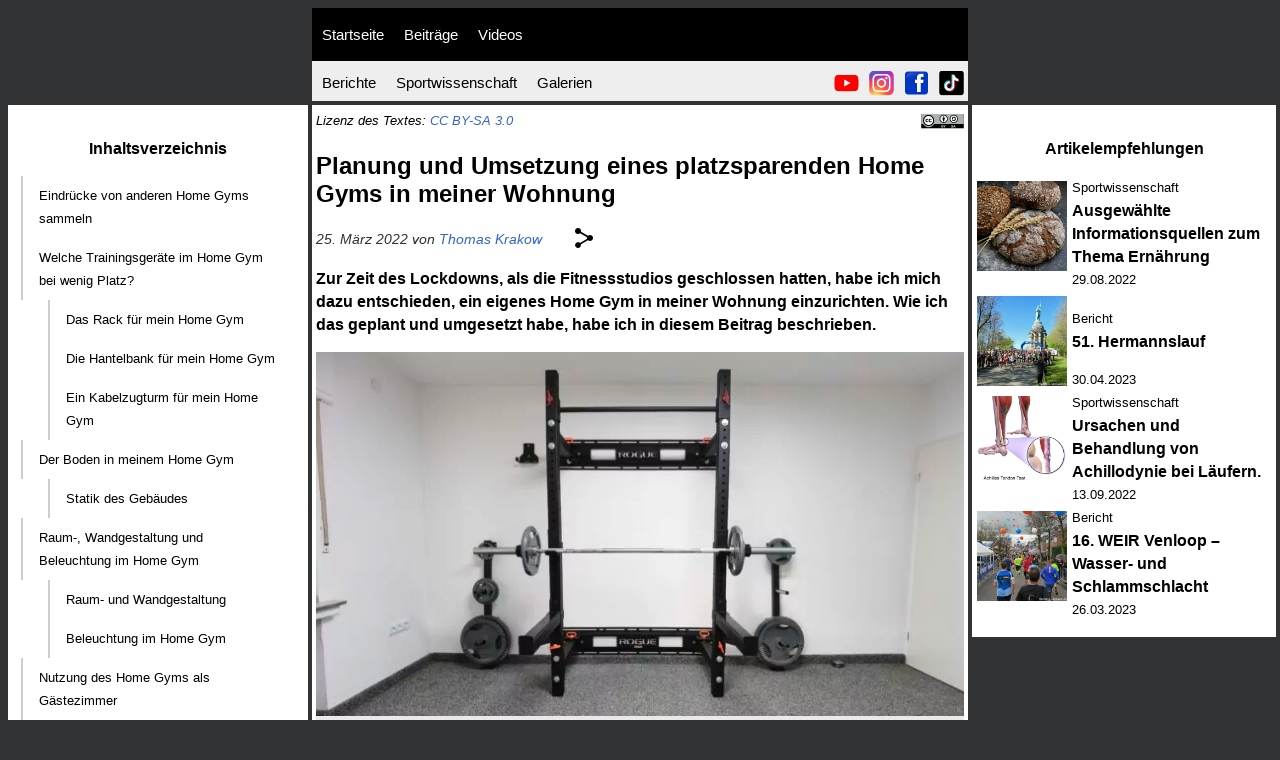

--- FILE ---
content_type: text/html; charset=UTF-8
request_url: https://thomas-krakow.de/planung-und-umsetzung-eines-platzsparenden-home-gyms-in-meiner-wohnung/
body_size: 14828
content:
<!doctype html>
<html lang="de" id="tk-top-site-link">
<head>
	<meta charset="UTF-8" />
	<meta name="viewport" content="height=device-height,width=device-width">
	<title>Planung und Umsetzung eines platzsparenden Home Gyms in meiner Wohnung &#8211; Thomas Krakow</title>
<meta name='robots' content='max-image-preview:large' />
	<style>img:is([sizes="auto" i], [sizes^="auto," i]) { contain-intrinsic-size: 3000px 1500px }</style>
	<link rel='preconnect' href='https://fonts.gstatic.com' />
<style id='classic-theme-styles-inline-css'>
/*! This file is auto-generated */
.wp-block-button__link{color:#fff;background-color:#32373c;border-radius:9999px;box-shadow:none;text-decoration:none;padding:calc(.667em + 2px) calc(1.333em + 2px);font-size:1.125em}.wp-block-file__button{background:#32373c;color:#fff;text-decoration:none}
</style>
<style id='tk-google-fonts-inline-css'>
@font-face{font-family:'Open Sans';font-style:italic;font-weight:400;font-display:optional;src:url(https://thomas-krakow.de/wp-content/themes/runningtomy/fonts/mem6YaGs126MiZpBA-UFUK0Xdc1UAw.woff2) format('woff2');unicode-range:U+0100-024F,U+0259,U+1E00-1EFF,U+2020,U+20A0-20AB,U+20AD-20CF,U+2113,U+2C60-2C7F,U+A720-A7FF}@font-face{font-family:'Open Sans';font-style:italic;font-weight:400;font-display:optional;src:url(https://thomas-krakow.de/wp-content/themes/runningtomy/fonts/mem6YaGs126MiZpBA-UFUK0Zdc0.woff2) format('woff2');unicode-range:U+0000-00FF,U+0131,U+0152-0153,U+02BB-02BC,U+02C6,U+02DA,U+02DC,U+2000-206F,U+2074,U+20AC,U+2122,U+2191,U+2193,U+2212,U+2215,U+FEFF,U+FFFD}@font-face{font-family:'Open Sans';font-style:italic;font-weight:600;font-display:optional;src:url(https://thomas-krakow.de/wp-content/themes/runningtomy/fonts/memnYaGs126MiZpBA-UFUKXGUdhlIqOjjg.woff2) format('woff2');unicode-range:U+0100-024F,U+0259,U+1E00-1EFF,U+2020,U+20A0-20AB,U+20AD-20CF,U+2113,U+2C60-2C7F,U+A720-A7FF}@font-face{font-family:'Open Sans';font-style:italic;font-weight:600;font-display:optional;src:url(https://thomas-krakow.de/wp-content/themes/runningtomy/fonts/memnYaGs126MiZpBA-UFUKXGUdhrIqM.woff2) format('woff2');unicode-range:U+0000-00FF,U+0131,U+0152-0153,U+02BB-02BC,U+02C6,U+02DA,U+02DC,U+2000-206F,U+2074,U+20AC,U+2122,U+2191,U+2193,U+2212,U+2215,U+FEFF,U+FFFD}@font-face{font-family:'Open Sans';font-style:italic;font-weight:700;font-display:optional;src:url(https://thomas-krakow.de/wp-content/themes/runningtomy/fonts/memnYaGs126MiZpBA-UFUKWiUNhlIqOjjg.woff2) format('woff2');unicode-range:U+0100-024F,U+0259,U+1E00-1EFF,U+2020,U+20A0-20AB,U+20AD-20CF,U+2113,U+2C60-2C7F,U+A720-A7FF}@font-face{font-family:'Open Sans';font-style:italic;font-weight:700;font-display:optional;src:url(https://thomas-krakow.de/wp-content/themes/runningtomy/fonts/memnYaGs126MiZpBA-UFUKWiUNhrIqM.woff2) format('woff2');unicode-range:U+0000-00FF,U+0131,U+0152-0153,U+02BB-02BC,U+02C6,U+02DA,U+02DC,U+2000-206F,U+2074,U+20AC,U+2122,U+2191,U+2193,U+2212,U+2215,U+FEFF,U+FFFD}@font-face{font-family:'Open Sans';font-style:normal;font-weight:400;font-display:optional;src:url(https://thomas-krakow.de/wp-content/themes/runningtomy/fonts/mem8YaGs126MiZpBA-UFW50bbck.woff2) format('woff2');unicode-range:U+0100-024F,U+0259,U+1E00-1EFF,U+2020,U+20A0-20AB,U+20AD-20CF,U+2113,U+2C60-2C7F,U+A720-A7FF}@font-face{font-family:'Open Sans';font-style:normal;font-weight:400;font-display:optional;src:url(https://thomas-krakow.de/wp-content/themes/runningtomy/fonts/mem8YaGs126MiZpBA-UFVZ0b.woff2) format('woff2');unicode-range:U+0000-00FF,U+0131,U+0152-0153,U+02BB-02BC,U+02C6,U+02DA,U+02DC,U+2000-206F,U+2074,U+20AC,U+2122,U+2191,U+2193,U+2212,U+2215,U+FEFF,U+FFFD}@font-face{font-family:'Open Sans';font-style:normal;font-weight:600;font-display:optional;src:url(https://thomas-krakow.de/wp-content/themes/runningtomy/fonts/mem5YaGs126MiZpBA-UNirkOXOhpOqc.woff2) format('woff2');unicode-range:U+0100-024F,U+0259,U+1E00-1EFF,U+2020,U+20A0-20AB,U+20AD-20CF,U+2113,U+2C60-2C7F,U+A720-A7FF}@font-face{font-family:'Open Sans';font-style:normal;font-weight:600;font-display:optional;src:url(https://thomas-krakow.de/wp-content/themes/runningtomy/fonts/mem5YaGs126MiZpBA-UNirkOUuhp.woff2) format('woff2');unicode-range:U+0000-00FF,U+0131,U+0152-0153,U+02BB-02BC,U+02C6,U+02DA,U+02DC,U+2000-206F,U+2074,U+20AC,U+2122,U+2191,U+2193,U+2212,U+2215,U+FEFF,U+FFFD}@font-face{font-family:'Open Sans';font-style:normal;font-weight:700;font-display:optional;src:url(https://thomas-krakow.de/wp-content/themes/runningtomy/fonts/mem5YaGs126MiZpBA-UN7rgOXOhpOqc.woff2) format('woff2');unicode-range:U+0100-024F,U+0259,U+1E00-1EFF,U+2020,U+20A0-20AB,U+20AD-20CF,U+2113,U+2C60-2C7F,U+A720-A7FF}@font-face{font-family:'Open Sans';font-style:normal;font-weight:700;font-display:optional;src:url(https://thomas-krakow.de/wp-content/themes/runningtomy/fonts/mem5YaGs126MiZpBA-UN7rgOUuhp.woff2) format('woff2');unicode-range:U+0000-00FF,U+0131,U+0152-0153,U+02BB-02BC,U+02C6,U+02DA,U+02DC,U+2000-206F,U+2074,U+20AC,U+2122,U+2191,U+2193,U+2212,U+2215,U+FEFF,U+FFFD}
</style>
<link rel='stylesheet' id='tk-style-critical-global-css' href='https://thomas-krakow.de/wp-content/themes/runningtomy/styles/style-critical-global.css?ver=1685457835' media='all' />
<link rel='stylesheet' id='tk-style-critical-mobile-css' href='https://thomas-krakow.de/wp-content/themes/runningtomy/styles/style-critical-mobile.css?ver=1681646039' media='(max-width: 590px)' />
<link rel='stylesheet' id='tk-style-critical-tablet-css' href='https://thomas-krakow.de/wp-content/themes/runningtomy/styles/style-critical-tablet.css?ver=1678202714' media='(min-width: 591px)' />
<link rel='stylesheet' id='tk-style-critical-desktop-css' href='https://thomas-krakow.de/wp-content/themes/runningtomy/styles/style-critical-desktop.css?ver=1683803839' media='(min-width: 1024px)' />
<link  id='tk-style-global-css' rel="preload" as="style" onload="this.onload=null;this.rel='stylesheet'" href='https://thomas-krakow.de/wp-content/themes/runningtomy/styles/style-global.css?ver=1680884722' media='all' /><noscript><link rel="stylesheet" href="https://thomas-krakow.de/wp-content/themes/runningtomy/styles/style-global.css?1680884722"></noscript>
<link  id='tk-style-tablet-css' rel="preload" as="style" onload="this.onload=null;this.rel='stylesheet'" href='https://thomas-krakow.de/wp-content/themes/runningtomy/styles/style-tablet.css?ver=1662118386' media='(min-width: 591px)' /><noscript><link rel="stylesheet" href="https://thomas-krakow.de/wp-content/themes/runningtomy/styles/style-tablet.css?1662118386"></noscript>
<link  id='tk-style-mobile-css' rel="preload" as="style" onload="this.onload=null;this.rel='stylesheet'" href='https://thomas-krakow.de/wp-content/themes/runningtomy/styles/style-mobile.css?ver=1662118432' media='(max-width: 590px)' /><noscript><link rel="stylesheet" href="https://thomas-krakow.de/wp-content/themes/runningtomy/styles/style-mobile.css?1662118432"></noscript>
<link rel='stylesheet' id='tk-mandatorycss-css' href='https://thomas-krakow.de/wp-content/themes/runningtomy/style.css?ver=1663152010' media='all' />
<link rel='stylesheet' id='tk-childstylecss-css' href='https://thomas-krakow.de/wp-content/themes/runningtomy-child/style.css?ver=1663152010' media='all' />
<style id='akismet-widget-style-inline-css'>

			.a-stats {
				--akismet-color-mid-green: #357b49;
				--akismet-color-white: #fff;
				--akismet-color-light-grey: #f6f7f7;

				max-width: 350px;
				width: auto;
			}

			.a-stats * {
				all: unset;
				box-sizing: border-box;
			}

			.a-stats strong {
				font-weight: 600;
			}

			.a-stats a.a-stats__link,
			.a-stats a.a-stats__link:visited,
			.a-stats a.a-stats__link:active {
				background: var(--akismet-color-mid-green);
				border: none;
				box-shadow: none;
				border-radius: 8px;
				color: var(--akismet-color-white);
				cursor: pointer;
				display: block;
				font-family: -apple-system, BlinkMacSystemFont, 'Segoe UI', 'Roboto', 'Oxygen-Sans', 'Ubuntu', 'Cantarell', 'Helvetica Neue', sans-serif;
				font-weight: 500;
				padding: 12px;
				text-align: center;
				text-decoration: none;
				transition: all 0.2s ease;
			}

			/* Extra specificity to deal with TwentyTwentyOne focus style */
			.widget .a-stats a.a-stats__link:focus {
				background: var(--akismet-color-mid-green);
				color: var(--akismet-color-white);
				text-decoration: none;
			}

			.a-stats a.a-stats__link:hover {
				filter: brightness(110%);
				box-shadow: 0 4px 12px rgba(0, 0, 0, 0.06), 0 0 2px rgba(0, 0, 0, 0.16);
			}

			.a-stats .count {
				color: var(--akismet-color-white);
				display: block;
				font-size: 1.5em;
				line-height: 1.4;
				padding: 0 13px;
				white-space: nowrap;
			}
		
</style>
<link rel="https://api.w.org/" href="https://thomas-krakow.de/wp-json/" /><link rel="alternate" title="JSON" type="application/json" href="https://thomas-krakow.de/wp-json/wp/v2/posts/1810" /><link rel="EditURI" type="application/rsd+xml" title="RSD" href="https://thomas-krakow.de/xmlrpc.php?rsd" />
<meta name="generator" content="WordPress 6.8.3" />
<link rel="canonical" href="https://thomas-krakow.de/planung-und-umsetzung-eines-platzsparenden-home-gyms-in-meiner-wohnung/" />
<link rel='shortlink' href='https://thomas-krakow.de/?p=1810' />
<link rel="alternate" title="oEmbed (JSON)" type="application/json+oembed" href="https://thomas-krakow.de/wp-json/oembed/1.0/embed?url=https%3A%2F%2Fthomas-krakow.de%2Fplanung-und-umsetzung-eines-platzsparenden-home-gyms-in-meiner-wohnung%2F" />
<link rel="alternate" title="oEmbed (XML)" type="text/xml+oembed" href="https://thomas-krakow.de/wp-json/oembed/1.0/embed?url=https%3A%2F%2Fthomas-krakow.de%2Fplanung-und-umsetzung-eines-platzsparenden-home-gyms-in-meiner-wohnung%2F&#038;format=xml" />
<meta property="og:locale" content="de"/><meta property="og:url" content="https://thomas-krakow.de/planung-und-umsetzung-eines-platzsparenden-home-gyms-in-meiner-wohnung/"/><meta property="og:site_name" content="Thomas Krakow - Digitalisierung und Sport"/><meta property="og:type" content="article" /><meta property="og:title" content="Planung und Umsetzung eines platzsparenden Home Gyms in meiner Wohnung"/><meta property="og:description" content="Zur Zeit des Lockdowns, als die Fitnessstudios geschlossen hatten, habe ich mich dazu entschieden, ein eigenes Home Gym in meiner Wohnung einzurichten. Wie ich das geplant und umgesetzt habe, habe ich in diesem Beitrag beschrieben."/><meta property="og:image" content="https://thomas-krakow.de/wp-content/uploads/2022/03/IMG_20220321_181034-01-1400x788.jpeg.webp" /><meta property="og:image:width" content="1400" /><meta property="og:image:height" content="788" /><meta property="og:image" content="https://thomas-krakow.de/wp-content/uploads/2022/03/IMG_20220321_181034-01_v1-1400x1400.jpg.webp" /><meta property="og:image:width" content="1400" /><meta property="og:image:height" content="1400" /><meta property="og:image" content="https://thomas-krakow.de/wp-content/uploads/2022/03/IMG_20220321_181034-01_v3-1400x1050.jpg.webp" /><meta property="og:image:width" content="1400" /><meta property="og:image:height" content="1050" /><meta property="og:image" content="https://thomas-krakow.de/wp-content/uploads/2022/03/IMG_20220321_181034-01_v2-1400x733.jpg.webp" /><meta property="og:image:width" content="1400" /><meta property="og:image:height" content="733" /><meta property="og:image" content="https://thomas-krakow.de/wp-content/uploads/2022/03/IMG_20220321_181034-01-656x369.jpeg.webp" /><meta property="og:image:width" content="656" /><meta property="og:image:height" content="369" /><meta property="og:image" content="https://thomas-krakow.de/wp-content/uploads/2022/03/IMG_20220321_181034-01_v1-656x656.jpg.webp" /><meta property="og:image:width" content="656" /><meta property="og:image:height" content="656" /><meta property="og:image" content="https://thomas-krakow.de/wp-content/uploads/2022/03/IMG_20220321_181034-01_v3-656x492.jpg.webp" /><meta property="og:image:width" content="656" /><meta property="og:image:height" content="492" /><meta property="og:image" content="https://thomas-krakow.de/wp-content/uploads/2022/03/IMG_20220321_181034-01_v2-656x343.jpg.webp" /><meta property="og:image:width" content="656" /><meta property="og:image:height" content="343" /><meta property="og:image" content="https://thomas-krakow.de/wp-content/uploads/2022/03/IMG_20220321_181034-01-300x169.jpeg.webp" /><meta property="og:image:width" content="300" /><meta property="og:image:height" content="169" /><meta property="og:image" content="https://thomas-krakow.de/wp-content/uploads/2022/03/IMG_20220321_181034-01_v1-300x300.jpg.webp" /><meta property="og:image:width" content="300" /><meta property="og:image:height" content="300" /><meta property="og:image" content="https://thomas-krakow.de/wp-content/uploads/2022/03/IMG_20220321_181034-01_v3-300x225.jpg.webp" /><meta property="og:image:width" content="300" /><meta property="og:image:height" content="225" /><meta property="og:image" content="https://thomas-krakow.de/wp-content/uploads/2022/03/IMG_20220321_181034-01_v2-300x157.jpg.webp" /><meta property="og:image:width" content="300" /><meta property="og:image:height" content="157" /><meta name="description" content="Zur Zeit des Lockdowns, als die Fitnessstudios geschlossen hatten, habe ich mich dazu entschieden, ein eigenes Home Gym in meiner Wohnung einzurichten. Wie ich das geplant und umgesetzt habe, habe ich in diesem Beitrag beschrieben."/><link rel="icon" href="https://thomas-krakow.de/wp-content/uploads/2020/12/cropped-favicon-75x75.png" sizes="32x32" />
<link rel="icon" href="https://thomas-krakow.de/wp-content/uploads/2020/12/cropped-favicon-200x200.png" sizes="192x192" />
<link rel="apple-touch-icon" href="https://thomas-krakow.de/wp-content/uploads/2020/12/cropped-favicon-200x200.png" />
<meta name="msapplication-TileImage" content="https://thomas-krakow.de/wp-content/uploads/2020/12/cropped-favicon-300x300.png" />
</head>

<body class="wp-singular post-template-default single single-post postid-1810 single-format-standard wp-theme-runningtomy wp-child-theme-runningtomy-child">
<div id="page" class="site">	

	<header id="tk-header">
		<!--div class="tk-header-image">
			
		</div-->
	
		<nav role="navigation" class="tk-main-menu" aria-label="Hauptmenü"><div class="tk-main-menu-wrapper"><ul id="tk-main-menu-list" class="tk-main-menu"><li id="menu-item-4224" class="menu-item menu-item-type-custom menu-item-object-custom menu-item-home menu-item-4224 tk-main-menu-item"><a href="https://thomas-krakow.de/">Startseite</a></li>
<li id="menu-item-459" class="menu-item menu-item-type-custom menu-item-object-custom menu-item-459 tk-main-menu-item"><a href="https://thomas-krakow.de//sport">Beiträge</a></li>
<li id="menu-item-4225" class="menu-item menu-item-type-custom menu-item-object-custom menu-item-4225 tk-main-menu-item"><a href="https://thomas-krakow.de/video/">Videos</a></li>
</ul></div></nav><div role="navigation" class="tk-social-bar tk-menusocial-align-right" aria-label="Social Media Menü" style="position:absolute;"><a  href="https://www.youtube.com/channel/UCQM2aBQ9QTn20Pna_-3YvCA"><img src="https://thomas-krakow.de/wp-content/themes/runningtomy/images/youtube.svg" alt="YouTube Logo" style="width:25px;height:17px" /></a><a  href="https://www.instagram.com/tommy.krakow/"><img src="https://thomas-krakow.de/wp-content/themes/runningtomy/images/instagram.svg" alt="Instagram Logo" style="width:25px;height:25px" /></a><a  href="https://www.facebook.com/running.tomy"><img src="https://thomas-krakow.de/wp-content/themes/runningtomy/images/facebook.svg" alt="Facebook Logo" style="width:25px;height:25px" /></a><a  href="https://www.tiktok.com/@tommy.krakow"><img src="https://thomas-krakow.de/wp-content/themes/runningtomy/images/tiktok.svg" alt="TikTok Logo" style="width:25px;height:25px" /></a></div><nav role="navigation" class="tk-secondary-menu-wrapper" aria-label="Nebenmenü"><ul id="tk-secondary-menu-list" class="tk-secondary-menu"><li id="menu-item-4226" class="menu-item menu-item-type-taxonomy menu-item-object-category current-post-ancestor current-menu-parent current-post-parent menu-item-4226 tk-secondary-menu-item"><a href="https://thomas-krakow.de/kategorie/bericht/">Berichte</a></li>
<li id="menu-item-4227" class="menu-item menu-item-type-taxonomy menu-item-object-category menu-item-4227 tk-secondary-menu-item"><a href="https://thomas-krakow.de/kategorie/sportwissenschaft/">Sportwissenschaft</a></li>
<li id="menu-item-193" class="menu-item menu-item-type-post_type menu-item-object-gallery menu-item-193 tk-secondary-menu-item"><a href="https://thomas-krakow.de/galerie/galerie/">Galerien</a></li>
</ul></nav><nav role="navigation" class="tk-main-menu" aria-label="Hauptmenü"><div class="tk-main-menu-mobile-wrapper"><input class="tk-main-menu-mobile-button" type="checkbox" id="menu-mobile-button" /><label class="tk-main-menu-mobile-icon" for="menu-mobile-button"><span  class="tk-main-menu-mobile-navicon"></span></label><ul id="tk-main-menu-mobile-list" class="tk-main-menu-mobile"><li id="menu-item-4179" class="menu-item menu-item-type-custom menu-item-object-custom menu-item-home menu-item-4179 tk-main-menu-mobile-item"><a href="https://thomas-krakow.de/">Startseite</a></li>
<li id="menu-item-460" class="menu-item menu-item-type-custom menu-item-object-custom menu-item-460 tk-main-menu-mobile-item"><a href="https://thomas-krakow.de//sport">Beiträge</a></li>
<li id="menu-item-2718" class="menu-item menu-item-type-custom menu-item-object-custom menu-item-2718 tk-main-menu-mobile-item"><a href="https://thomas-krakow.de/video/">Videos</a></li>
<li id="menu-item-464" class="menu-item menu-item-type-post_type menu-item-object-page menu-item-464 tk-main-menu-mobile-item"><a href="https://thomas-krakow.de/tommy/">Über mich</a></li>
</ul></div></nav>	</header>

	 <div id="content" class="site-content">
		<div id="primary" class="content-area">
			<main id="main" class="tk-main" role="main"> <div class="tk-entry-content"><p><article><div class="tk-post-license tk-left-right"><div class="tk-post-license-text">Lizenz des Textes: <a class="internal " href="https://thomas-krakow.de/lizenz-der-texte/">CC BY-SA 3.0</a></div><div><img decoding="async" src="https://thomas-krakow.de/wp-content/themes/runningtomy/images/cc-by-sa.svg" alt="CC-BY-SA-Logo" style="width:43px;height:15px"></div></div><h1 class="tk-article-title">Planung und Umsetzung eines platzsparenden Home Gyms in meiner Wohnung</h1><div role="navigation" class="tk-menushare" id="tk-menushare" aria-label="Teilen"><button class="tk-menushare-closebtn" onclick="closeShareBar()">&times;</button><a rel="nofollow" href="https://www.facebook.com/sharer/sharer.php?app_id=809110056344165&sdk=joey&u=https://thomas-krakow.de/planung-und-umsetzung-eines-platzsparenden-home-gyms-in-meiner-wohnung/&display=popup&ref=plugin&src=share_button" onclick="return !window.open(this.href, 'Facebook', 'width=640,height=580')"><img decoding="async" src="https://thomas-krakow.de/wp-content/themes/runningtomy/images/facebook.svg" alt="Facebook Logo" style="width:40px;height:40px" /></a><a rel="nofollow" href="https://twitter.com/intent/tweet?text=Planung%20und%20Umsetzung%20eines%20platzsparenden%20Home%20Gyms%20in%20meiner%20Wohnung&url=https%3A%2F%2Fthomas-krakow.de%2Fplanung-und-umsetzung-eines-platzsparenden-home-gyms-in-meiner-wohnung%2F"><img decoding="async" src="https://thomas-krakow.de/wp-content/themes/runningtomy/images/twitter.svg" alt="Twitter Logo" style="width:40px;height:40px" /></a><a rel="nofollow" href="whatsapp://send?text=Planung%20und%20Umsetzung%20eines%20platzsparenden%20Home%20Gyms%20in%20meiner%20Wohnung%20https%3A%2F%2Fthomas-krakow.de%2Fplanung-und-umsetzung-eines-platzsparenden-home-gyms-in-meiner-wohnung%2F"><img decoding="async" src="https://thomas-krakow.de/wp-content/themes/runningtomy/images/whatsapp.svg" alt="WhatsApp Logo" style="width:40px;height:40px" /></a><a rel="nofollow" href="mailto:?to=&subject=Planung%20und%20Umsetzung%20eines%20platzsparenden%20Home%20Gyms%20in%20meiner%20Wohnung&body=https%3A%2F%2Fthomas-krakow.de%2Fplanung-und-umsetzung-eines-platzsparenden-home-gyms-in-meiner-wohnung%2F"><img decoding="async" src="https://thomas-krakow.de/wp-content/themes/runningtomy/images/mail.svg" alt="E-Mail Logo" style="width:40px;height:40px" /></a></div><div style="display:flex"><i class="tk-article-author">25. März 2022 von <a rel="author" class="internal" href="https://thomas-krakow.de/tommy/">Thomas Krakow</a></i><div class="tk-btn-share" onclick="openShareBar()"><img decoding="async" src="https://thomas-krakow.de/wp-content/themes/runningtomy/images/share.svg" alt="Teilen" style="width:20px;height:20px" /></div></div><p><strong>Zur Zeit des Lockdowns, als die Fitnessstudios geschlossen hatten, habe ich mich dazu entschieden, ein eigenes Home Gym in meiner Wohnung einzurichten. Wie ich das geplant und umgesetzt habe, habe ich in diesem Beitrag beschrieben.</strong></p><figure id="tk-container-1" class="tk-container tk-layoutimagesingle" aria-describedby="tk-caption-2"><picture><source media="(min-width: 656px)" srcset="https://thomas-krakow.de/wp-content/uploads/2022/03/IMG_20220321_181034-01-656x369.jpeg.webp, https://thomas-krakow.de/wp-content/uploads/2022/03/IMG_20220321_181034-01-1000x563.jpeg.webp 1.5x, https://thomas-krakow.de/wp-content/uploads/2022/03/IMG_20220321_181034-01-1400x788.jpeg.webp 2x" type="image/webp"><source media="(min-width: 437px)" srcset="https://thomas-krakow.de/wp-content/uploads/2022/03/IMG_20220321_181034-01-437x246.jpeg.webp, https://thomas-krakow.de/wp-content/uploads/2022/03/IMG_20220321_181034-01-656x369.jpeg.webp 1.5x, https://thomas-krakow.de/wp-content/uploads/2022/03/IMG_20220321_181034-01-874x492.jpeg.webp 2x" type="image/webp"><source media="(min-width: 400px)" srcset="https://thomas-krakow.de/wp-content/uploads/2022/03/IMG_20220321_181034-01-400x225.jpeg.webp, https://thomas-krakow.de/wp-content/uploads/2022/03/IMG_20220321_181034-01-600x338.jpeg.webp 1.5x, https://thomas-krakow.de/wp-content/uploads/2022/03/IMG_20220321_181034-01-800x450.jpeg.webp 2x" type="image/webp"><source media="(min-width: 300px)" srcset="https://thomas-krakow.de/wp-content/uploads/2022/03/IMG_20220321_181034-01-300x169.jpeg.webp, https://thomas-krakow.de/wp-content/uploads/2022/03/IMG_20220321_181034-01-437x246.jpeg.webp 1.5x, https://thomas-krakow.de/wp-content/uploads/2022/03/IMG_20220321_181034-01-600x338.jpeg.webp 2x" type="image/webp"><source media="(min-width: 200px)" srcset="https://thomas-krakow.de/wp-content/uploads/2022/03/IMG_20220321_181034-01-200x113.jpeg.webp, https://thomas-krakow.de/wp-content/uploads/2022/03/IMG_20220321_181034-01-300x169.jpeg.webp 1.5x, https://thomas-krakow.de/wp-content/uploads/2022/03/IMG_20220321_181034-01-400x225.jpeg.webp 2x" type="image/webp"><img fetchpriority="high" decoding="async" width="1000" height="563" alt="Das Wall Mount Rack von Rogue in meinem Home Gym" src="https://thomas-krakow.de/wp-content/uploads/2022/03/IMG_20220321_181034-01-1000x563.jpeg.webp"></picture><figcaption id="tk-caption-2"><div class="tk-caption-image">Mein ausgeklapptes <a class="external" href="https://www.rogueeurope.eu/rogue-rml-3w-fold-back-wall-mount-rack-1-eu">Rogue Wall Mount Rack</a> in meinem Home Gym.</div></figcaption></figure></p>
<p><section id="Eindrücke_von_anderen_Home_Gyms_sammeln"><h2>Eindrücke von anderen Home Gyms sammeln</h2>
Als ich mich entschlossen habe ein Home Gym einzurichten, machte ich mich an die Planung und die war aufwendiger als ich dachte. Ich wusste am Anfang gar nicht, was auf mich zukommen würde. Angefangen habe ich, indem ich Eindrücke von anderen Home Gyms gesammelt habe. Eine gute Quelle für Eindrücke war Pinterest. Den Link zu meinen Pins habe ich im <a class="internal " href="#weblinks">Abschnitt Weblinks</a> hinterlegt.</p>
<p>Eine andere gute Quelle ist das Forum von <a class="external" href="https://www.team-andro.com">team-andro.com</a>. Dort gibt es einen Thread, wo Menschen Bilder von ihren Home Gyms posten. Den Link zu diesem Thread habe ich ebenfalls im <a class="internal " href="#weblinks">Abschnitt Weblinks</a> hinterlegt.</p>
<p>Andere Quellen, wie YouTube oder die Google Bildersuche waren nur bedingt hilfreich. Die meisten Home Gyms, die dort dargestellt wurden, waren für einen Normalbürger völlig unrealistisch. Die Anschaffungskosten und auch der Platzbedarf sind im Normalfall nicht zu stemmen.
<p><figure id="tk-container-3" class="tk-container tk-layoutimagesingle tk-advertisement" aria-describedby="tk-caption-4"><a rel="sponsored" href="https://astute-technology.de/leistungen-fuer-wikipedia/"><div style="text-align:center">Anzeige</div><picture><source media="(min-width: 656px)" srcset="https://thomas-krakow.de/wp-content/uploads/2024/05/wikipedia-werbeanzeige-mit-text-656x375.png.webp, https://thomas-krakow.de/wp-content/uploads/2024/05/wikipedia-werbeanzeige-mit-text-1000x571.png.webp 1.5x, https://thomas-krakow.de/wp-content/uploads/2024/05/wikipedia-werbeanzeige-mit-text-1400x800.png.webp 2x" type="image/webp"><source media="(min-width: 437px)" srcset="https://thomas-krakow.de/wp-content/uploads/2024/05/wikipedia-werbeanzeige-mit-text-437x250.png.webp, https://thomas-krakow.de/wp-content/uploads/2024/05/wikipedia-werbeanzeige-mit-text-656x375.png.webp 1.5x, https://thomas-krakow.de/wp-content/uploads/2024/05/wikipedia-werbeanzeige-mit-text-874x499.png.webp 2x" type="image/webp"><source media="(min-width: 400px)" srcset="https://thomas-krakow.de/wp-content/uploads/2024/05/wikipedia-werbeanzeige-mit-text-400x229.png.webp, https://thomas-krakow.de/wp-content/uploads/2024/05/wikipedia-werbeanzeige-mit-text-600x343.png.webp 1.5x, https://thomas-krakow.de/wp-content/uploads/2024/05/wikipedia-werbeanzeige-mit-text-800x457.png.webp 2x" type="image/webp"><source media="(min-width: 300px)" srcset="https://thomas-krakow.de/wp-content/uploads/2024/05/wikipedia-werbeanzeige-mit-text-300x171.png.webp, https://thomas-krakow.de/wp-content/uploads/2024/05/wikipedia-werbeanzeige-mit-text-437x250.png.webp 1.5x, https://thomas-krakow.de/wp-content/uploads/2024/05/wikipedia-werbeanzeige-mit-text-600x343.png.webp 2x" type="image/webp"><source media="(min-width: 200px)" srcset="https://thomas-krakow.de/wp-content/uploads/2024/05/wikipedia-werbeanzeige-mit-text-200x114.png.webp, https://thomas-krakow.de/wp-content/uploads/2024/05/wikipedia-werbeanzeige-mit-text-300x171.png.webp 1.5x, https://thomas-krakow.de/wp-content/uploads/2024/05/wikipedia-werbeanzeige-mit-text-400x229.png.webp 2x" type="image/webp"><img width="1000" height="571" loading="lazy"src="https://thomas-krakow.de/wp-content/uploads/2024/05/wikipedia-werbeanzeige-mit-text-1000x571.png.webp"></picture><figcaption id="tk-caption-4" class="tk-layoutimagesingle tk-advertisement"><div class="tk-caption-image">Gestalten Sie Wikipedia aktiv mit. Sehen Sie sich unser umfangreiches Leistungsspektrum an!</div></figcaption></a></figure></p>
</section></p>
<p><section id="Welche_Trainingsgeräte_im_Home_Gym_bei_wenig_Platz?"><h2>Welche Trainingsgeräte im Home Gym bei wenig Platz?</h2>
In einer Wohnung hat man in der Regel nicht so viel Platz, dass man sich viele Geräte reinstellen könnte. Allein schon ein Rudergerät nimmt recht viel Platz weg und wenn man dann zusätzlich noch ein Laufband haben möchte, gibt es größtenteils bereits Platzprobleme. Ich habe den Luxus, dass ich in meiner Wohnung ein Zimmer zu viel habe und daher ein ganzes Zimmer als Home Gym nutzen kann. Das Zimmer hat eine Größe von ca. 15 qm und ist damit schon recht groß, wenn man sich allerdings ein Home Gym einrichten möchte, eigentlich viel zu klein.</p>
<p>In meinem Home Gym möchte ich nur reines Krafttraining machen, deshalb kommen bei mir keine Cardiogeräte, wie ein Laufband oder ein Fahrradergometer rein. Für das Ausdauertraining gehe ich üblicherweise raus, gehe laufen oder fahre Fahrrad und das auch bei schlechtem Wetter. Anfangs hatte ich auch überlegt, mir eine Kraftstation zu besorgen. Eine Kraftstation hat den Vorteil, dass man viele verschiedene Übungen absolvieren kann, allerdings verbraucht diese sehr viel Platz, sodass in meinem Home Gym gewissermaßen nur diese Kraftstation stehen würde. Ich würde den Platz allerdings auch gerne für Dehn- oder Eigengewichtsübungen nutzen. Eine Kraftstation kam für mich deshalb nicht infrage.</p>
<p>Im Fitnessstudio trainiere ich zwar auch an Geräten, aber die meisten Übungen mache ich mit der Langhantel oder am Kabelzug. Wenn mein Home Gym, also diese beiden Geräte hat, dann würde mir das komplett reichen.</p>
<p><section id="rack"><h3>Das Rack für mein Home Gym</h3>
Im Internet gibt es bereits viele gute und auch günstige Racks. Wenn man sich allerdings zu schnell ein Rack anschafft, kann man den Fehler machen, dass man eines kauft, welches zu groß ist und zu viel Platz wegnimmt. Schön wäre es, wenn man ein Rack finden würde, welches auch noch platzsparend ist. Es gibt Racks, die man an die Wand montieren kann und bei Bedarf an die Wand klappen kann, sodass diese kaum Platz verbrauchen. Das Rack, für das ich mich entschieden habe, ist das <a class="external" href="https://www.rogueeurope.eu/rogue-rml-3w-fold-back-wall-mount-rack-1-eu">Rogue RML-3W Fold Back Wall Mount Rack</a>. Das Rack gibt es mit unterschiedlichen Abständen zur Wand. Ich habe das mit dem geringeren Abstand genommen (21,5 Zoll), da man das Rack ansonsten nicht vollständig nach innen zuklappen könnte. Dazu habe ich noch zwei Spotter Arme bestellt, damit ich beim Bankdrücken mehr Sicherheit habe und die Langhantel z. B. für das Rudern ablegen kann. Meine Bestellungen aus der Bestellbestätigung von Rogue sieht folgendermaßen aus:</p>
<ul>
<li>Rogue RML-3W Fold Back Wall Mount Rack &#8211; (21.5 Zoll depth) w. Stringer</li>
<li>SAML-24 Monster Lite Spotter Arms</li>
</ul>
<p>Und so sieht das Rack in meinem Home Gym aus:
<figure id="tk-container-5" class="tk-container tk-layoutimagesingle" aria-describedby="tk-caption-6"><picture><source media="(min-width: 656px)" srcset="https://thomas-krakow.de/wp-content/uploads/2022/03/IMG_20220321_181034-01-656x369.jpeg.webp, https://thomas-krakow.de/wp-content/uploads/2022/03/IMG_20220321_181034-01-1000x563.jpeg.webp 1.5x, https://thomas-krakow.de/wp-content/uploads/2022/03/IMG_20220321_181034-01-1400x788.jpeg.webp 2x" type="image/webp"><source media="(min-width: 437px)" srcset="https://thomas-krakow.de/wp-content/uploads/2022/03/IMG_20220321_181034-01-437x246.jpeg.webp, https://thomas-krakow.de/wp-content/uploads/2022/03/IMG_20220321_181034-01-656x369.jpeg.webp 1.5x, https://thomas-krakow.de/wp-content/uploads/2022/03/IMG_20220321_181034-01-874x492.jpeg.webp 2x" type="image/webp"><source media="(min-width: 400px)" srcset="https://thomas-krakow.de/wp-content/uploads/2022/03/IMG_20220321_181034-01-400x225.jpeg.webp, https://thomas-krakow.de/wp-content/uploads/2022/03/IMG_20220321_181034-01-600x338.jpeg.webp 1.5x, https://thomas-krakow.de/wp-content/uploads/2022/03/IMG_20220321_181034-01-800x450.jpeg.webp 2x" type="image/webp"><source media="(min-width: 300px)" srcset="https://thomas-krakow.de/wp-content/uploads/2022/03/IMG_20220321_181034-01-300x169.jpeg.webp, https://thomas-krakow.de/wp-content/uploads/2022/03/IMG_20220321_181034-01-437x246.jpeg.webp 1.5x, https://thomas-krakow.de/wp-content/uploads/2022/03/IMG_20220321_181034-01-600x338.jpeg.webp 2x" type="image/webp"><source media="(min-width: 200px)" srcset="https://thomas-krakow.de/wp-content/uploads/2022/03/IMG_20220321_181034-01-200x113.jpeg.webp, https://thomas-krakow.de/wp-content/uploads/2022/03/IMG_20220321_181034-01-300x169.jpeg.webp 1.5x, https://thomas-krakow.de/wp-content/uploads/2022/03/IMG_20220321_181034-01-400x225.jpeg.webp 2x" type="image/webp"><img width="1000" height="563" alt="Das Wall Mount Rack von Rogue in meinem Home Gym" loading="lazy"src="https://thomas-krakow.de/wp-content/uploads/2022/03/IMG_20220321_181034-01-1000x563.jpeg.webp"></picture><figcaption id="tk-caption-6"><div class="tk-caption-image">Mein ausgeklapptes <a class="external" href="https://www.rogueeurope.eu/rogue-rml-3w-fold-back-wall-mount-rack-1-eu">Rogue Wall Mount Rack</a> in meinem Home Gym.</div></figcaption></figure>
</section></p>
<p><section id="Die_Hantelbank_für_mein_Home_Gym"><h3>Die Hantelbank für mein Home Gym</h3>
Beim Kauf der Hantelbank muss man darauf achten, dass diese das Gewicht der Person und der Langhantel halten kann. Beim Bankdrücken stemme ich 70 kg und wiege 75 kg. Die Bank muss also mindestens 145 kg tragen können. Da ich aber auch mal mehr stemmen möchte oder schwerer werde, sollte eine Toleranz nach oben vorhanden sein. Die günstigsten Hantelbänke tragen maximal 130 &#8211; 140 kg, sind also für mein Home Gym nicht geeignet. Bei der Hantelbank habe ich sehr stark auf den Preis geachtet, dass diese nicht zu teuer ist. Ich habe mich deshalb für die <a class="external" href="https://www.sport-tiedje.de/bowflex-hantelbank-5.1s-bf-100675">Bowflex Hantelbank 5.1S</a> entschieden. Diese kann laut Herstellerangaben ein Gewicht von maximal 272 kg tragen.</p>
<p>Diese Bank hat den Nachteil, dass diese nicht zusammengeklappt werden kann. Wenn ich mein Home Gym vollständig platzsparend geplant hätte, dann hätte ich mir eine Hantelbank zugelegt, die man zusammenklappen und an die Wand hängen kann, wie z. B. die <a class="external" href="https://www.roguefitness.com/rogue-fold-up-utility-bench">Rogue Fold Up Utility Bench</a>, die mir allerdings mit knapp 1000 € zu dieser Zeit viel zu teuer war.
</section></p>
<p><section id="kabelzug"><h3>Ein Kabelzugturm für mein Home Gym</h3>
Bei den Kabelzügen sieht es ähnlich aus, wie bei den Racks. Viele Kabelzüge sind recht groß und verbrauchen viel Platz. Es gibt allerdings auch Kabelzüge, die speziell platzsparend konstruiert worden sind. Der einzige Kabelzug zu jener Zeit war die <a class="external" href="https://www.sport-tiedje.de/taurus-kabelzugstation-design-line-single-tf-ps-90">Taurus Kabelzugstation Design Line Single</a>. Er kann sehr nah an der Wand aufgestellt werden und verbraucht dementsprechend sehr wenig Platz. Den Kabelzug gibt es in verschiedenen Ausführungen. Einmal mit einem 67,5 kg Gewichtsblock und mit einem 90 kg Gewichtsblock. Ich würde immer den 90 kg Gewichtsblock nehmen, denn 67,5 kg könnten auf langer Sicht zu wenig werden. Außerdem gibt es den Kabelzugturm einmal in der Ausführung Single und Dual. Der Unterschied dieser beiden Varianten ist die Anzahl der Kabelzüge. Ich habe mich für die Variante Single entschieden, denn auch diese Variante wird mit zwei Kabeln ausgeliefert, sodass ich Butterflys machen kann. Bei der Variante Dual gibt es auch nur einen Gewichtsblock für maximal 90 kg, sodass ich hier keinen Mehrwert für die Variante Dual sehe. Meine Bestellung des Kabelzugs aus der Bestellbestätigung sieht folgendermaßen aus:</p>
<ul>
<li>TF-PS-90 &#8211; Taurus Design Line Kabelzug Single (90 kg graphite)</li>
</ul>
<p>Und so sieht der Kabelzugturm in meinem Home Gym aus:
<figure id="tk-container-7" class="tk-container tk-layoutimagesingle" aria-describedby="tk-caption-8"><picture><source media="(min-width: 656px)" srcset="https://thomas-krakow.de/wp-content/uploads/2022/03/IMG_20220321_181238-01-656x369.jpeg.webp, https://thomas-krakow.de/wp-content/uploads/2022/03/IMG_20220321_181238-01-1000x563.jpeg.webp 1.5x, https://thomas-krakow.de/wp-content/uploads/2022/03/IMG_20220321_181238-01-1400x788.jpeg.webp 2x" type="image/webp"><source media="(min-width: 437px)" srcset="https://thomas-krakow.de/wp-content/uploads/2022/03/IMG_20220321_181238-01-437x246.jpeg.webp, https://thomas-krakow.de/wp-content/uploads/2022/03/IMG_20220321_181238-01-656x369.jpeg.webp 1.5x, https://thomas-krakow.de/wp-content/uploads/2022/03/IMG_20220321_181238-01-874x492.jpeg.webp 2x" type="image/webp"><source media="(min-width: 400px)" srcset="https://thomas-krakow.de/wp-content/uploads/2022/03/IMG_20220321_181238-01-400x225.jpeg.webp, https://thomas-krakow.de/wp-content/uploads/2022/03/IMG_20220321_181238-01-600x338.jpeg.webp 1.5x, https://thomas-krakow.de/wp-content/uploads/2022/03/IMG_20220321_181238-01-800x450.jpeg.webp 2x" type="image/webp"><source media="(min-width: 300px)" srcset="https://thomas-krakow.de/wp-content/uploads/2022/03/IMG_20220321_181238-01-300x169.jpeg.webp, https://thomas-krakow.de/wp-content/uploads/2022/03/IMG_20220321_181238-01-437x246.jpeg.webp 1.5x, https://thomas-krakow.de/wp-content/uploads/2022/03/IMG_20220321_181238-01-600x338.jpeg.webp 2x" type="image/webp"><source media="(min-width: 200px)" srcset="https://thomas-krakow.de/wp-content/uploads/2022/03/IMG_20220321_181238-01-200x113.jpeg.webp, https://thomas-krakow.de/wp-content/uploads/2022/03/IMG_20220321_181238-01-300x169.jpeg.webp 1.5x, https://thomas-krakow.de/wp-content/uploads/2022/03/IMG_20220321_181238-01-400x225.jpeg.webp 2x" type="image/webp"><img width="1000" height="563" alt="Taurus Kabelzugstation in meinem Home Gym" loading="lazy"src="https://thomas-krakow.de/wp-content/uploads/2022/03/IMG_20220321_181238-01-1000x563.jpeg.webp"></picture><figcaption id="tk-caption-8"><div class="tk-caption-image">Die <a class="external" href="https://www.sport-tiedje.de/taurus-kabelzugstation-design-line-single-tf-ps-90">Taurus Kabelzugstation Design Line Single</a> in meinem Home Gym ohne Blende. Die Blende ist leider kaputt gegangen. Dazu weiter unten mehr.</div></figcaption></figure></p>
<p><b>Achtung:</b> Die mitgelieferten Schrauben für die Befestigung an der Wand reichen in der Regel nicht aus. An einem Tag habe ich Ruderübungen am Kabelzug gemacht und plötzlich sind die Schrauben aus der Wand gerissen. Mir ist glücklicherweise nichts passiert, aber die Blende vom Kabelzug war zerbrochen, darum steht er ohne Blende da.</p>
<p><figure class="tk-youtubevideo" role="group"><div class="tk-youtube-post tk-ytvideo" data-embed="Sp_aRIBRAYc" ><picture><source media="(min-width: 656px)" srcset="https://thomas-krakow.de/wp-content/uploads/2022/05/taurus-kabelzug-aus-der-wand-gerissen_v1.jpg.webp, https://thomas-krakow.de/wp-content/uploads/2022/05/taurus-kabelzug-aus-der-wand-gerissen_v1.jpg.webp 1.5x, https://thomas-krakow.de/wp-content/uploads/2022/05/taurus-kabelzug-aus-der-wand-gerissen_v1.jpg.webp 2x" type="image/webp"><source media="(min-width: 437px)" srcset="https://thomas-krakow.de/wp-content/uploads/2022/05/taurus-kabelzug-aus-der-wand-gerissen_v1-437x246.jpg.webp, https://thomas-krakow.de/wp-content/uploads/2022/05/taurus-kabelzug-aus-der-wand-gerissen_v1.jpg.webp 1.5x, https://thomas-krakow.de/wp-content/uploads/2022/05/taurus-kabelzug-aus-der-wand-gerissen_v1.jpg.webp 2x" type="image/webp"><source media="(min-width: 400px)" srcset="https://thomas-krakow.de/wp-content/uploads/2022/05/taurus-kabelzug-aus-der-wand-gerissen_v1-400x225.jpg.webp, https://thomas-krakow.de/wp-content/uploads/2022/05/taurus-kabelzug-aus-der-wand-gerissen_v1-600x338.jpg.webp 1.5x, https://thomas-krakow.de/wp-content/uploads/2022/05/taurus-kabelzug-aus-der-wand-gerissen_v1.jpg.webp 2x" type="image/webp"><source media="(min-width: 300px)" srcset="https://thomas-krakow.de/wp-content/uploads/2022/05/taurus-kabelzug-aus-der-wand-gerissen_v1-300x169.jpg.webp, https://thomas-krakow.de/wp-content/uploads/2022/05/taurus-kabelzug-aus-der-wand-gerissen_v1-437x246.jpg.webp 1.5x, https://thomas-krakow.de/wp-content/uploads/2022/05/taurus-kabelzug-aus-der-wand-gerissen_v1-600x338.jpg.webp 2x" type="image/webp"><source media="(min-width: 200px)" srcset="https://thomas-krakow.de/wp-content/uploads/2022/05/taurus-kabelzug-aus-der-wand-gerissen_v1-200x113.jpg.webp, https://thomas-krakow.de/wp-content/uploads/2022/05/taurus-kabelzug-aus-der-wand-gerissen_v1-300x169.jpg.webp 1.5x, https://thomas-krakow.de/wp-content/uploads/2022/05/taurus-kabelzug-aus-der-wand-gerissen_v1-400x225.jpg.webp 2x" type="image/webp"><img width="640" height="360" alt="Mein aus der Wand gerissener Kabelzugturm Taurus Kabelzugstation Design Line Single" loading="lazy"src="https://thomas-krakow.de/wp-content/uploads/2022/05/taurus-kabelzug-aus-der-wand-gerissen_v1.jpg.webp"></picture><div class="tk-youtube-play-button"></div></div><figcaption class="tk-youtube-caption"><div class="tk-caption-video">Mein aus der Wand gerissener Kabelzugturm Taurus Kabelzugstation Design Line Single</div></figcaption><div class="tk-text-videoseite"> <span class="tk-crossreference">→&nbsp;<i><a class="internal " href="https://thomas-krakow.de/video/mein-aus-der-wand-gerissener-kabelzugturm-taurus-kabelzugstation-design-line-single/">Videoseite</a></i></span></div></figure></p>
<p>Ein Freund kam auf die Idee, die Bolzen mit Verbundmörtel in der Wand zu befestigen. Er hat geeignete Bolzen und den Verbundmörtel <a class="external" href="https://www.youtube.com/watch?v=0egqj4lbQtg">Liquix Multi 1 von TOX</a> aus dem Baumarkt geholt und in der Wand befestigt. Die Bolzen sitzen so fest in der Wand, dass man sie nicht mehr aus der Wand bekommt. Wenn ich das Zimmer einmal anders nutzen möchte, dann muss ich die Bolzen absägen. Seitdem der Kabelzug so an der Wand befestigt worden ist, habe ich keine Probleme mehr.
</section>
</section></p>
<p><section id="boden"><h2>Der Boden in meinem Home Gym</h2>
Wenn man sich für die Geräte in seinem Home Gym entschieden hat, kommt die Frage auf, welcher Boden denn am besten geeignet ist? Hierfür habe ich einen separaten Artikel geschrieben:</p>
<p><span class="tk-crossreference">→&nbsp;<i><a class="internal " href="https://thomas-krakow.de/auswahl-und-einbau-eines-bodens-fur-mein-home-gym/">Auswahl und Einbau eines Bodens für mein Home Gym</a></i></span></p>
<p><section id="Statik_des_Gebäudes"><h3>Statik des Gebäudes</h3>
Wenn man sich vorstellt, wie man in seinem Home Gym trainiert und wie viel Gewicht auf einer Fläche zusammenkommt, dann stellt man sich vielleicht die Frage, ob der Boden die Belastung auf Dauer aushält oder man irgendwann beim Nachbarn darunter landet. Das ist durchaus eine berechtigte Frage. Man sollte sich aber auch einmal überlegen, was Menschen sich sonst noch schweres in die Wohnung stellen. Ein Wasserbett z. B. kann ein Gewicht von einer Tonne erreichen, genauso wiegt ein 1000 l Aquarium mehr als eine Tonne. Wenn sich dann auch noch schwere Personen auf das Bett legen, kann schon mal eine ganze Menge Gewicht zusammenkommen und dies ist deutlich mehr, als in meinem Home Gym zusammenkommen. Ich habe auch noch nie in den Nachrichten gelesen, dass jemand durch die Decke gestürzt ist, weil er zu schwere Gegenstände in seiner Wohnung hatte.</p>
<p>Wie viel Gewicht ein Boden in einer Wohnung aushalten muss, ist in Deutschland in der DIN EN 1991-1-1:2010-12 festgelegt. Die Einhaltung dieser Norm wird vor der Freigabe des Gebäudes von einem Ingenieur überprüft. Auf der Seite des Berliner Mietervereins gibt es einen guten Artikel zur Statik von Gebäuden bei großen Lasten:</p>
<p><span class="tk-crossreference">→&nbsp;<i><a class="external" href="https://www.berliner-mieterverein.de/magazin/online/mm0319/statik-von-gebaeuden-vorsicht-mit-klavier-wasserbett-buecherregal-031924.htm">Artikel des Berliner Mietervereins zur Statik von Wohngebäuden</a></i></span></p>
<p>Ich nutze mein Home Gym bereits seit einem Jahr und trainierte dort auch manchmal mit zwei Leuten. Bisher habe ich keine Probleme mit der Statik der Wohnung bemerkt.
</section></p>
<p></section></p>
<p><section id="beleuchtung"><h2>Raum-, Wandgestaltung und Beleuchtung im Home Gym</h2>
Die Wandgestaltung und die Beleuchtung im Home Gym gehören zusammen. Das Home Gym sollte hell und gleichmäßig mit kaltweißem Licht ausgeleuchtet sein, da dann die Motivation und die Trainingsleistung am größten ist. Wie es dazu kommt, dass Licht die Trainingsleistung und die Motivation beeinflusst, habe ich in dem folgenden Artikel beschrieben:</p>
<p><span class="tk-crossreference">→&nbsp;<i><a class="internal " href="https://thomas-krakow.de/licht-und-seine-wirkung-auf-die-trainingsleistung-und-motivation/">Licht und seine Wirkung auf die Trainingsleistung und Motivation im Home Gym.</a></i></span></p>
<p><section id="Raum-_und_Wandgestaltung"><h3>Raum- und Wandgestaltung</h3></p>
<p>Um einen Raum hell und gleichmäßig auszuleuchten, bieten sich dementsprechend helle oder spiegelnde Wände an. Ich habe mich daher für die klassischen weißen Wände entschieden. Da in diesem Raum viel geschwitzt wird, habe ich mich für Putz, statt für Tapete entschieden. Mit Putz habe ich bessere Erfahrungen gemacht, was Feuchtigkeit betrifft, außerdem sieht Putz optisch schöner aus, als Tapete. Eine Wand habe ich mit zwei großen Spiegeln von <a class="external" href="https://www.myspiegel.de/">myspiegel.de</a> verkleidet. Sie dienen nicht nur zum Posen, sondern auch dazu, um sich selbst zu beobachten, ob die Technik bei den Übungen korrekt ausgeführt wird.</p>
<p><figure id="tk-container-9" class="tk-container tk-layoutimagesingle" aria-describedby="tk-caption-10"><picture><source media="(min-width: 656px)" srcset="https://thomas-krakow.de/wp-content/uploads/2022/03/IMG_20220321_181629-01-656x368.jpeg.webp, https://thomas-krakow.de/wp-content/uploads/2022/03/IMG_20220321_181629-01-1000x561.jpeg.webp 1.5x, https://thomas-krakow.de/wp-content/uploads/2022/03/IMG_20220321_181629-01-1400x786.jpeg.webp 2x" type="image/webp"><source media="(min-width: 437px)" srcset="https://thomas-krakow.de/wp-content/uploads/2022/03/IMG_20220321_181629-01-437x245.jpeg.webp, https://thomas-krakow.de/wp-content/uploads/2022/03/IMG_20220321_181629-01-656x368.jpeg.webp 1.5x, https://thomas-krakow.de/wp-content/uploads/2022/03/IMG_20220321_181629-01-874x491.jpeg.webp 2x" type="image/webp"><source media="(min-width: 400px)" srcset="https://thomas-krakow.de/wp-content/uploads/2022/03/IMG_20220321_181629-01-400x225.jpeg.webp, https://thomas-krakow.de/wp-content/uploads/2022/03/IMG_20220321_181629-01-600x337.jpeg.webp 1.5x, https://thomas-krakow.de/wp-content/uploads/2022/03/IMG_20220321_181629-01-800x449.jpeg.webp 2x" type="image/webp"><source media="(min-width: 300px)" srcset="https://thomas-krakow.de/wp-content/uploads/2022/03/IMG_20220321_181629-01-300x168.jpeg.webp, https://thomas-krakow.de/wp-content/uploads/2022/03/IMG_20220321_181629-01-437x245.jpeg.webp 1.5x, https://thomas-krakow.de/wp-content/uploads/2022/03/IMG_20220321_181629-01-600x337.jpeg.webp 2x" type="image/webp"><source media="(min-width: 200px)" srcset="https://thomas-krakow.de/wp-content/uploads/2022/03/IMG_20220321_181629-01-200x112.jpeg.webp, https://thomas-krakow.de/wp-content/uploads/2022/03/IMG_20220321_181629-01-300x168.jpeg.webp 1.5x, https://thomas-krakow.de/wp-content/uploads/2022/03/IMG_20220321_181629-01-400x225.jpeg.webp 2x" type="image/webp"><img width="1000" height="561" alt="Spiegelwand meines Home Gyms" loading="lazy"src="https://thomas-krakow.de/wp-content/uploads/2022/03/IMG_20220321_181629-01-1000x561.jpeg.webp"></picture><figcaption id="tk-caption-10"><div class="tk-caption-image">Spiegelwand meines Home Gyms. Der schwarze Balken im oberen Bereich verdeckt private Fotos.</div></figcaption></figure></p>
<p>Unter den Spiegel befinden sich zwei <a class="external" href="https://stylefy.de/Stylefy-Kairo-Lowboard-II-WeiA-Matt-Grau">Lowboards von Stylefy</a>. Diese Lowboards können als Sitzfläche und zum Verstauen von Gegenständen genutzt werden. Ich habe in diesen Lowboards alle meine Sportsachen, sowie Zubehör für mein Home Gym verstaut.
</section></p>
<p><section id="Beleuchtung_im_Home_Gym"><h3>Beleuchtung im Home Gym</h3>
Um das richtige Licht zu erhalten, bietet sich am besten eine LED-Lampe an. Eine LED-Lampe ist stromsparend und kann sehr leuchtstark sein. Es gibt LED-Lampen, bei denen man die Farbtemperatur und die Farbe des Lichts einstellen kann. Ich habe mich für das <a class="external" href="https://www.briloner.com/7086016-smart-cct/rgb-panel-119-5-cm-40-w-weiss">Smart CCT/RGB Panel, 119,5 cm 40 W</a> in Weiß von den Briloner Leuchten entschieden.</p>
<p><figure id="tk-container-11" class="tk-container tk-layoutimagesingle" aria-describedby="tk-caption-12"><picture><source media="(min-width: 656px)" srcset="https://thomas-krakow.de/wp-content/uploads/2022/03/IMG_20220321_181302-01-656x369.jpeg.webp, https://thomas-krakow.de/wp-content/uploads/2022/03/IMG_20220321_181302-01-1000x562.jpeg.webp 1.5x, https://thomas-krakow.de/wp-content/uploads/2022/03/IMG_20220321_181302-01-1400x787.jpeg.webp 2x" type="image/webp"><source media="(min-width: 437px)" srcset="https://thomas-krakow.de/wp-content/uploads/2022/03/IMG_20220321_181302-01-437x246.jpeg.webp, https://thomas-krakow.de/wp-content/uploads/2022/03/IMG_20220321_181302-01-656x369.jpeg.webp 1.5x, https://thomas-krakow.de/wp-content/uploads/2022/03/IMG_20220321_181302-01-874x492.jpeg.webp 2x" type="image/webp"><source media="(min-width: 400px)" srcset="https://thomas-krakow.de/wp-content/uploads/2022/03/IMG_20220321_181302-01-400x225.jpeg.webp, https://thomas-krakow.de/wp-content/uploads/2022/03/IMG_20220321_181302-01-600x337.jpeg.webp 1.5x, https://thomas-krakow.de/wp-content/uploads/2022/03/IMG_20220321_181302-01-800x450.jpeg.webp 2x" type="image/webp"><source media="(min-width: 300px)" srcset="https://thomas-krakow.de/wp-content/uploads/2022/03/IMG_20220321_181302-01-300x169.jpeg.webp, https://thomas-krakow.de/wp-content/uploads/2022/03/IMG_20220321_181302-01-437x246.jpeg.webp 1.5x, https://thomas-krakow.de/wp-content/uploads/2022/03/IMG_20220321_181302-01-600x337.jpeg.webp 2x" type="image/webp"><source media="(min-width: 200px)" srcset="https://thomas-krakow.de/wp-content/uploads/2022/03/IMG_20220321_181302-01-200x112.jpeg.webp, https://thomas-krakow.de/wp-content/uploads/2022/03/IMG_20220321_181302-01-300x169.jpeg.webp 1.5x, https://thomas-krakow.de/wp-content/uploads/2022/03/IMG_20220321_181302-01-400x225.jpeg.webp 2x" type="image/webp"><img width="1000" height="562" alt="Eingeschaltete LED-Lampe von den Briloner Leuchten in meinem Home Gym" loading="lazy"src="https://thomas-krakow.de/wp-content/uploads/2022/03/IMG_20220321_181302-01-1000x562.jpeg.webp"></picture><figcaption id="tk-caption-12"><div class="tk-caption-image">Eingeschaltete LED-Lampe von den Briloner Leuchten in meinem Home Gym (<a class="external" href="https://www.briloner.com/7086016-smart-cct/rgb-panel-119-5-cm-40-w-weiss">Smart CCT/RGB Panel, 119,5 cm 40 W, Weiß</a>). </div></figcaption></figure></p>
<p>Diese Lampe reicht für mein 15 qm großes Home Gym aus. Es wird ausreichend stark und gleichmäßig beleuchtet. Das richtige Licht lässt sich durch eine Fernbedienung oder eine App steuern. Ich persönlich bevorzuge die Steuerung über die Fernbedienung, diese liegt in einer Schublade im Home Gym. Ich stelle die Lampe grundsätzlich auf kaltweiß (Knopf CW).</p>
<p><figure id="tk-container-13" class="tk-container tk-layoutimagesingle" aria-describedby="tk-caption-14"><picture><source media="(min-width: 656px)" srcset="https://thomas-krakow.de/wp-content/uploads/2022/03/IMG_20220324_114905-01-656x369.jpeg.webp, https://thomas-krakow.de/wp-content/uploads/2022/03/IMG_20220324_114905-01-1000x562.jpeg.webp 1.5x, https://thomas-krakow.de/wp-content/uploads/2022/03/IMG_20220324_114905-01-1400x787.jpeg.webp 2x" type="image/webp"><source media="(min-width: 437px)" srcset="https://thomas-krakow.de/wp-content/uploads/2022/03/IMG_20220324_114905-01-437x246.jpeg.webp, https://thomas-krakow.de/wp-content/uploads/2022/03/IMG_20220324_114905-01-656x369.jpeg.webp 1.5x, https://thomas-krakow.de/wp-content/uploads/2022/03/IMG_20220324_114905-01-874x492.jpeg.webp 2x" type="image/webp"><source media="(min-width: 400px)" srcset="https://thomas-krakow.de/wp-content/uploads/2022/03/IMG_20220324_114905-01-400x225.jpeg.webp, https://thomas-krakow.de/wp-content/uploads/2022/03/IMG_20220324_114905-01-600x337.jpeg.webp 1.5x, https://thomas-krakow.de/wp-content/uploads/2022/03/IMG_20220324_114905-01-800x450.jpeg.webp 2x" type="image/webp"><source media="(min-width: 300px)" srcset="https://thomas-krakow.de/wp-content/uploads/2022/03/IMG_20220324_114905-01-300x169.jpeg.webp, https://thomas-krakow.de/wp-content/uploads/2022/03/IMG_20220324_114905-01-437x246.jpeg.webp 1.5x, https://thomas-krakow.de/wp-content/uploads/2022/03/IMG_20220324_114905-01-600x337.jpeg.webp 2x" type="image/webp"><source media="(min-width: 200px)" srcset="https://thomas-krakow.de/wp-content/uploads/2022/03/IMG_20220324_114905-01-200x112.jpeg.webp, https://thomas-krakow.de/wp-content/uploads/2022/03/IMG_20220324_114905-01-300x169.jpeg.webp 1.5x, https://thomas-krakow.de/wp-content/uploads/2022/03/IMG_20220324_114905-01-400x225.jpeg.webp 2x" type="image/webp"><img width="1000" height="562" alt="Fernbedienung meiner LED-Lampe in meinem Home Gym" loading="lazy"src="https://thomas-krakow.de/wp-content/uploads/2022/03/IMG_20220324_114905-01-1000x562.jpeg.webp"></picture><figcaption id="tk-caption-14"><div class="tk-caption-image">Fernbedienung meiner LED-Lampe in meinem Home Gym. Mit dem runden Knopf kann man die Farbe einstellen, mit den beiden Knöpfen darunter die Leuchtstärke. Die Knöpfe mit WW (Warmweiß), NW (Normalweiß) und CW (Kaltweiß) sind voreingestellte Farbtemperaturen.</div></figcaption></figure></p>
<p><b>Achtung:</b> Die Lampe wird üblicherweise mit dem Lichtschalter ein- und ausgeschaltet. Es kommt manchmal vor, dass sich der Speicher in der Lampe zurücksetzt, dadurch verstellt sich die Einstellung der Lampe. Bei mir blinkt die Lampe dadurch manchmal. Da ich die Fernbedienung immer griffbereit habe und ich die richtige Einstellung durch Drücken auf den Knopf CW wiederherstellen kann, stört mich das zurücksetzen der Lampe nicht.</p>
<p></section>
</section></p>
<p><section id="Nutzung_des_Home_Gyms_als_Gästezimmer"><h2>Nutzung des Home Gyms als Gästezimmer</h2>
Durch die platzsparende Planung und den hochwertigen Boden ergeben sich weitere Vorteile für das Home Gym. Der Boden ist nicht zu hart und nicht zu weich und deshalb ist er barfuß sehr angenehm zu betreten. Ist das Rack zudem zusammengeklappt, hat man ein fast leeres Zimmer, welches man z. B. für Yoga, Aerobic oder als Gästezimmer nutzen kann. Um das Zimmer als Gästezimmer zu nutzen, kann man sich einfach ein Luftbett besorgen, welches man bei Bedarf aufbläst und in das Home Gym stellt.</p>
<p><figure id="tk-container-15" class="tk-container tk-layoutimagesingle" aria-describedby="tk-caption-16"><picture><source media="(min-width: 656px)" srcset="https://thomas-krakow.de/wp-content/uploads/2022/03/IMG_20220331_102012_1-01-656x368.jpeg.webp, https://thomas-krakow.de/wp-content/uploads/2022/03/IMG_20220331_102012_1-01-1000x562.jpeg.webp 1.5x, https://thomas-krakow.de/wp-content/uploads/2022/03/IMG_20220331_102012_1-01-1400x786.jpeg.webp 2x" type="image/webp"><source media="(min-width: 437px)" srcset="https://thomas-krakow.de/wp-content/uploads/2022/03/IMG_20220331_102012_1-01-437x245.jpeg.webp, https://thomas-krakow.de/wp-content/uploads/2022/03/IMG_20220331_102012_1-01-656x368.jpeg.webp 1.5x, https://thomas-krakow.de/wp-content/uploads/2022/03/IMG_20220331_102012_1-01-874x491.jpeg.webp 2x" type="image/webp"><source media="(min-width: 400px)" srcset="https://thomas-krakow.de/wp-content/uploads/2022/03/IMG_20220331_102012_1-01-400x225.jpeg.webp, https://thomas-krakow.de/wp-content/uploads/2022/03/IMG_20220331_102012_1-01-600x337.jpeg.webp 1.5x, https://thomas-krakow.de/wp-content/uploads/2022/03/IMG_20220331_102012_1-01-800x449.jpeg.webp 2x" type="image/webp"><source media="(min-width: 300px)" srcset="https://thomas-krakow.de/wp-content/uploads/2022/03/IMG_20220331_102012_1-01-300x168.jpeg.webp, https://thomas-krakow.de/wp-content/uploads/2022/03/IMG_20220331_102012_1-01-437x245.jpeg.webp 1.5x, https://thomas-krakow.de/wp-content/uploads/2022/03/IMG_20220331_102012_1-01-600x337.jpeg.webp 2x" type="image/webp"><source media="(min-width: 200px)" srcset="https://thomas-krakow.de/wp-content/uploads/2022/03/IMG_20220331_102012_1-01-200x112.jpeg.webp, https://thomas-krakow.de/wp-content/uploads/2022/03/IMG_20220331_102012_1-01-300x168.jpeg.webp 1.5x, https://thomas-krakow.de/wp-content/uploads/2022/03/IMG_20220331_102012_1-01-400x225.jpeg.webp 2x" type="image/webp"><img width="1000" height="562" alt="Der Platz in meinem Home Gym, wenn das Rack zusammengeklappt ist." loading="lazy"src="https://thomas-krakow.de/wp-content/uploads/2022/03/IMG_20220331_102012_1-01-1000x562.jpeg.webp"></picture><figcaption id="tk-caption-16"><div class="tk-caption-image">Der Platz in meinem Home Gym, wenn das Rack zusammengeklappt ist. So kann man das Home Gym noch für Yoga oder als Gästezimmer nutzen.</div></figcaption></figure></p>
<p>Ursprünglich wollte ich über den Spiegeln noch einen Flachbildfernseher mit einer ausfahrbaren Fernsehhalterung anbringen. Diese Idee habe ich aber verworfen, da das Kosten-Nutzenverhältnis diese Anschaffung nicht gerechtfertigt hätte.
</section></p>
<p></section></p>
<p><section id="Liste_der_Ausstattungsgegenstände_meines_Home_Gyms"><h2>Liste der Ausstattungsgegenstände meines Home Gyms</h2></p>
<p><section id="Trainingsgeräte_und_Zubehör_für_das_Home_Gym"><h3>Trainingsgeräte und Zubehör für das Home Gym</h3></p>
<ul>
<li><b>Rack</b> (<a class="external" href="https://www.rogueeurope.eu/rogue-rml-3w-fold-back-wall-mount-rack-1-eu">Rogue RML-3W Fold Back Wall Mount Rack</a>) &#8211; ausführliche Beschreibung im Abschnitt <a class="internal " href="#rack">Das Rack für mein Home Gym</a></li>
<li><b>Langhantelset</b> (<a class="external" href="https://www.simpleproducts.de/hantelscheiben-50mm/langhantel-sets-50mm/1398/olympia-hantelset-sqmize-db320-anthrazit-145-kg">Olympia Hantelset SQMIZE® DB320, 145 kg</a>)</li>
<li><b>Hantelscheibenständer</b> (<a class="external" href="https://www.amazon.de/dp/B07PHDVGV9/ref=pe_27091401_487024491_TE_item">GORILLA SPORTS® Hantelscheibenständer mit 3 Scheibenaufnahmen 30/31 mm o. 50/51 mm Wandmontage</a>)</li>
<li><b>Wandhalterung</b> für die Langhantelstange (<a class="external" href="https://www.amazon.de/dp/B08N5V1Q5Q/ref=pe_27091401_487024491_TE_item">BSWAN Langhantelaufbewahrung</a>)</li>
<li><b>Hantelbank</b> (<a class="external" href="https://www.sport-tiedje.de/bowflex-hantelbank-5.1s-bf-100675">Bowflex Hantelbank 5.1S</a>) &#8211; ausführliche Beschreibung im Abschnitt <a class="internal " href="#rack">Das Rack für mein Home Gym</a></li>
<li><b>Kabelzug</b> (<a class="external" href="https://www.sport-tiedje.de/taurus-kabelzugstation-design-line-single-tf-ps-90">Taurus Kabelzugstation Design Line Single</a>) &#8211; ausführliche Beschreibung im Abschnitt <a class="internal " href="#kabelzug">Ein Kabelzugturm für mein Home Gym</a></li>
<li><b>Bizeps Trizeps Griff</b> (<a class="external" href="https://www.amazon.de/dp/B00P98LY7G">C.P. Sports Bizeps Trizeps Griff gerade</a>)</li>
<li><b>Trizepsseil</b> (<a class="external" href="https://www.amazon.de/gp/product/B0053B2KTU">GORILLA SPORTS® Trizepsseil</a>)</li>
</ul>
<p></section>
<section id="Raumgestaltung_und_Beleuchtung_für_das_Home_Gym"><h3>Raumgestaltung und Beleuchtung für das Home Gym</h3></p>
<ul>
<li><b>Spiegel</b> von <a class="external" href="https://www.myspiegel.de/">myspiegel.de</a> &#8211; ausführliche Beschreibung im Abschnitt <a class="internal " href="#beleuchtung">Raum-, Wandgestaltung und Beleuchtung im Home Gym</a></li>
<li><b>Lowboards</b> sind die <a class="external" href="https://stylefy.de/Stylefy-Kairo-Lowboard-II-WeiA-Matt-Grau">Kairo Lowboard II Weiß Matt Grau</a> von Stylefy &#8211; ausführliche Beschreibung im Abschnitt <a class="internal " href="#beleuchtung">Raum-, Wandgestaltung und Beleuchtung im Home Gym</a></li>
<li><b>Boden</b> ist die Fitnessmatte (CZ) in Grauer Granit <a class="external" href="https://www.warco.de/bodenbelaege-arten/haus-garten/fitness.html">www.warco.de</a> &#8211; ausführliche Beschreibung im Abschnitt <a class="internal " href="#boden">Der Boden in meinem Home Gym</a></li>
<li><b>Lampe</b> ist das <a class="external" href="https://www.briloner.com/7086016-smart-cct/rgb-panel-119-5-cm-40-w-weiss">Smart CCT/RGB Panel, 119,5 cm 40 W, Weiß </a> von den Briloner Leuchten &#8211; ausführliche Beschreibung im Abschnitt <a class="internal " href="#beleuchtung">Raum-, Wandgestaltung und Beleuchtung im Home Gym</a></li>
<li><a class="external" href="https://play.google.com/store/apps/details?id=cn.lelight.publicble&amp;hl=de&amp;gl=US">Briloner Control</a> im Google Play Store</li>
<li><a class="external" href="https://apps.apple.com/de/app/briloner-control/id1313222558">Briloner Control</a> im Apple Store</li>
</ul>
<p></section></p>
<p><section id="Sonstiges_für_das_Home_Gym"><h3>Sonstiges für das Home Gym</h3></p>
<ul>
<li><b>Verbundmörtel</b> <a class="external" href="https://www.youtube.com/watch?v=0egqj4lbQtg">Liquix Multi 1 von TOX</a> zur Befestigung des Kabelzugs an der Wand &#8211; ausführliche Beschreibung im Abschnitt <a class="internal " href="#kabelzug">Ein Kabelzug für mein Home Gym</a></li>
</ul>
<p></section>
</section></p>
<p><section id="weblinks"><h2>Weblinks</h2></p>
<ul>
<li><a class="external" href="https://www.pinterest.de/diplmaththomaskrakow/home-gym/">Meine Home Gym Pins</a> auf Pinterest</li>
<li><a class="external" href="https://www.team-andro.com/phpBB3/homegym-bilderthread-t186493.html">Bilderthread Home Gym</a> auf team-andro.com. Um die Bilder zu sehen, muss man dort einen Account haben und angemeldet sein.</li>
<li><a class="external" href="https://www.berliner-mieterverein.de/magazin/online/mm0319/statik-von-gebaeuden-vorsicht-mit-klavier-wasserbett-buecherregal-031924.htm">Artikel des Berliner Mietervereins</a> zur Statik in Wohnungen bei großen Lasten.</li>
</ul>
<p></section></p>
<p></article><menu role="navigation" class="tk-menu" id="tk-menu" aria-label="Aktionsmenü"><button id="menu-button-toc" class="tk-menu-item" aria-label="Inhaltsverzeichnis" style="--bgColorItem: #4885ed;"><svg class="tk-menu-icon" viewBox="0 0 24 24"><path d="M3.8,6.6h16.4"/><path d="M20.2,12.1H3.8"/><path d="M3.8,17.5h16.4"/></svg></button><button id="tk-button-1" class="tk-menu-item" aria-label="Artikelempfehlungen" style="--bgColorItem: #ff8c00;"><svg class="tk-menu-icon-bootstrap" viewBox="0 0 16 16"><path d="M2.866 14.85c-.078.444.36.791.746.593l4.39-2.256 4.389 2.256c.386.198.824-.149.746-.592l-.83-4.73 3.522-3.356c.33-.314.16-.888-.282-.95l-4.898-.696L8.465.792a.513.513 0 0 0-.927 0L5.354 5.12l-4.898.696c-.441.062-.612.636-.283.95l3.523 3.356-.83 4.73zm4.905-2.767-3.686 1.894.694-3.957a.565.565 0 0 0-.163-.505L1.71 6.745l4.052-.576a.525.525 0 0 0 .393-.288L8 2.223l1.847 3.658a.525.525 0 0 0 .393.288l4.052.575-2.906 2.77a.565.565 0 0 0-.163.506l.694 3.957-3.686-1.894a.503.503 0 0 0-.461 0z"/></svg></button><div id="tk-menu-border" class="tk-menu-border"></div></menu><div class="tk-menuctrl-svg-container"> <svg viewBox="0 0 202.9 45.5" > <clipPath id="menu" clipPathUnits="objectBoundingBox" transform="scale(0.0049285362247413 0.021978021978022)"> <path d="M6.7,45.5c5.7,0.1,14.1-0.4,23.3-4c5.7-2.3,9.9-5,18.1-10.5c10.7-7.1,11.8-9.2,20.6-14.3c5-2.9,9.2-5.2,15.2-7 c7.1-2.1,13.3-2.3,17.6-2.1c4.2-0.2,10.5,0.1,17.6,2.1c6.1,1.8,10.2,4.1,15.2,7c8.8,5,9.9,7.1,20.6,14.3c8.3,5.5,12.4,8.2,18.1,10.5 c9.2,3.6,17.6,4.2,23.3,4H6.7z"/> </clipPath> </svg> </div></p>
</div>

</main>
		</div>
	</div><aside id="tk-sidebar-left"><div id="tk-window-1" class="tk-sidebar-box"><div class="tk-sidebar-box-headline">Inhaltsverzeichnis</div><nav role="navigation" class="tk-toc" id="tk-toc" aria-label="Inhaltsverzeichnis"><div class="tk-toc-content"><ul><li><a  href="#Eindrücke_von_anderen_Home_Gyms_sammeln">Eindrücke von anderen Home Gyms sammeln</a></li><li><a  href="#Welche_Trainingsgeräte_im_Home_Gym_bei_wenig_Platz?">Welche Trainingsgeräte im Home Gym bei wenig Platz?</a></li><ul><li><a  href="#rack">Das Rack für mein Home Gym</a></li><li><a  href="#Die_Hantelbank_für_mein_Home_Gym">Die Hantelbank für mein Home Gym</a></li><li><a  href="#kabelzug">Ein Kabelzugturm für mein Home Gym</a></li></ul><li><a  href="#boden">Der Boden in meinem Home Gym</a></li><ul><li><a  href="#Statik_des_Gebäudes">Statik des Gebäudes</a></li></ul><li><a  href="#beleuchtung">Raum-, Wandgestaltung und Beleuchtung im Home Gym</a></li><ul><li><a  href="#Raum-_und_Wandgestaltung">Raum- und Wandgestaltung</a></li><li><a  href="#Beleuchtung_im_Home_Gym">Beleuchtung im Home Gym</a></li></ul><li><a  href="#Nutzung_des_Home_Gyms_als_Gästezimmer">Nutzung des Home Gyms als Gästezimmer</a></li><li><a  href="#Liste_der_Ausstattungsgegenstände_meines_Home_Gyms">Liste der Ausstattungsgegenstände meines Home Gyms</a></li><ul><li><a  href="#Trainingsgeräte_und_Zubehör_für_das_Home_Gym">Trainingsgeräte und Zubehör für das Home Gym</a></li><li><a  href="#Raumgestaltung_und_Beleuchtung_für_das_Home_Gym">Raumgestaltung und Beleuchtung für das Home Gym</a></li><li><a  href="#Sonstiges_für_das_Home_Gym">Sonstiges für das Home Gym</a></li></ul><li><a  href="#weblinks">Weblinks</a></li></ul></div></nav></div></aside><aside id="tk-sidebar-right"><div id="tk-window-2" class="tk-sidebar-box"><div class="tk-sidebar-box-headline">Artikelempfehlungen</div><div class="tk-article-infobox"><a  href="https://thomas-krakow.de/ausgewahlte-informationsquellen-zum-thema-ernahrung/"><figure id="tk-container-17" class="tk-container tk-layoutimagesingle"><picture><source media="(min-width: 656px)" srcset="https://thomas-krakow.de/wp-content/uploads/2022/08/wesual-click-rsWZ-P9FbQ4-unsplash_v3-656x656.jpg.webp, https://thomas-krakow.de/wp-content/uploads/2022/08/wesual-click-rsWZ-P9FbQ4-unsplash_v3-1000x1000.jpg.webp 1.5x, https://thomas-krakow.de/wp-content/uploads/2022/08/wesual-click-rsWZ-P9FbQ4-unsplash_v3-1400x1400.jpg.webp 2x" type="image/webp"><source media="(min-width: 437px)" srcset="https://thomas-krakow.de/wp-content/uploads/2022/08/wesual-click-rsWZ-P9FbQ4-unsplash_v3-437x437.jpg.webp, https://thomas-krakow.de/wp-content/uploads/2022/08/wesual-click-rsWZ-P9FbQ4-unsplash_v3-656x656.jpg.webp 1.5x, https://thomas-krakow.de/wp-content/uploads/2022/08/wesual-click-rsWZ-P9FbQ4-unsplash_v3-874x874.jpg.webp 2x" type="image/webp"><source media="(min-width: 400px)" srcset="https://thomas-krakow.de/wp-content/uploads/2022/08/wesual-click-rsWZ-P9FbQ4-unsplash_v3-400x400.jpg.webp, https://thomas-krakow.de/wp-content/uploads/2022/08/wesual-click-rsWZ-P9FbQ4-unsplash_v3-600x600.jpg.webp 1.5x, https://thomas-krakow.de/wp-content/uploads/2022/08/wesual-click-rsWZ-P9FbQ4-unsplash_v3-800x800.jpg.webp 2x" type="image/webp"><source media="(min-width: 300px)" srcset="https://thomas-krakow.de/wp-content/uploads/2022/08/wesual-click-rsWZ-P9FbQ4-unsplash_v3-300x300.jpg.webp, https://thomas-krakow.de/wp-content/uploads/2022/08/wesual-click-rsWZ-P9FbQ4-unsplash_v3-437x437.jpg.webp 1.5x, https://thomas-krakow.de/wp-content/uploads/2022/08/wesual-click-rsWZ-P9FbQ4-unsplash_v3-600x600.jpg.webp 2x" type="image/webp"><source media="(min-width: 200px)" srcset="https://thomas-krakow.de/wp-content/uploads/2022/08/wesual-click-rsWZ-P9FbQ4-unsplash_v3-200x200.jpg.webp, https://thomas-krakow.de/wp-content/uploads/2022/08/wesual-click-rsWZ-P9FbQ4-unsplash_v3-300x300.jpg.webp 1.5x, https://thomas-krakow.de/wp-content/uploads/2022/08/wesual-click-rsWZ-P9FbQ4-unsplash_v3-400x400.jpg.webp 2x" type="image/webp"><img width="1000" height="1000" alt="Verschiedene Sorten Vollkornbrot. Vollkorn wird mit einer gesunden Ernährung in Verbindung gebracht." loading="lazy"src="https://thomas-krakow.de/wp-content/uploads/2022/08/wesual-click-rsWZ-P9FbQ4-unsplash_v3-1000x1000.jpg.webp"></picture></figure><div style="display:flex;flex-direction: column;"><div class="tk-article-infobox-top">Sportwissenschaft</div><div class="tk-article-infobox-main">Ausgewählte Informationsquellen zum Thema Ernährung</div><div class="tk-left-right tk-article-infobox-bottom"><div>29.08.2022</div><div></div></div></div></a></div>
<div class="tk-article-infobox"><a  href="https://thomas-krakow.de/51-hermannslauf/"><figure id="tk-container-18" class="tk-container tk-layoutimagesingle"><picture><source media="(min-width: 656px)" srcset="https://thomas-krakow.de/wp-content/uploads/2023/05/DivXSnap-2023-04-30-20-06-29-824_v3-656x656.jpg.webp, https://thomas-krakow.de/wp-content/uploads/2023/05/DivXSnap-2023-04-30-20-06-29-824_v3-1000x1000.jpg.webp 1.5x, https://thomas-krakow.de/wp-content/uploads/2023/05/DivXSnap-2023-04-30-20-06-29-824_v3-1400x1400.jpg.webp 2x" type="image/webp"><source media="(min-width: 437px)" srcset="https://thomas-krakow.de/wp-content/uploads/2023/05/DivXSnap-2023-04-30-20-06-29-824_v3-437x437.jpg.webp, https://thomas-krakow.de/wp-content/uploads/2023/05/DivXSnap-2023-04-30-20-06-29-824_v3-656x656.jpg.webp 1.5x, https://thomas-krakow.de/wp-content/uploads/2023/05/DivXSnap-2023-04-30-20-06-29-824_v3-874x874.jpg.webp 2x" type="image/webp"><source media="(min-width: 400px)" srcset="https://thomas-krakow.de/wp-content/uploads/2023/05/DivXSnap-2023-04-30-20-06-29-824_v3-400x400.jpg.webp, https://thomas-krakow.de/wp-content/uploads/2023/05/DivXSnap-2023-04-30-20-06-29-824_v3-600x600.jpg.webp 1.5x, https://thomas-krakow.de/wp-content/uploads/2023/05/DivXSnap-2023-04-30-20-06-29-824_v3-800x800.jpg.webp 2x" type="image/webp"><source media="(min-width: 300px)" srcset="https://thomas-krakow.de/wp-content/uploads/2023/05/DivXSnap-2023-04-30-20-06-29-824_v3-300x300.jpg.webp, https://thomas-krakow.de/wp-content/uploads/2023/05/DivXSnap-2023-04-30-20-06-29-824_v3-437x437.jpg.webp 1.5x, https://thomas-krakow.de/wp-content/uploads/2023/05/DivXSnap-2023-04-30-20-06-29-824_v3-600x600.jpg.webp 2x" type="image/webp"><source media="(min-width: 200px)" srcset="https://thomas-krakow.de/wp-content/uploads/2023/05/DivXSnap-2023-04-30-20-06-29-824_v3-200x200.jpg.webp, https://thomas-krakow.de/wp-content/uploads/2023/05/DivXSnap-2023-04-30-20-06-29-824_v3-300x300.jpg.webp 1.5x, https://thomas-krakow.de/wp-content/uploads/2023/05/DivXSnap-2023-04-30-20-06-29-824_v3-400x400.jpg.webp 2x" type="image/webp"><img width="1000" height="1000" alt="Start des 51. Hermannslaufes" loading="lazy"src="https://thomas-krakow.de/wp-content/uploads/2023/05/DivXSnap-2023-04-30-20-06-29-824_v3-1000x1000.jpg.webp"></picture></figure><div style="display:flex;flex-direction: column;"><div class="tk-article-infobox-top">Bericht</div><div class="tk-article-infobox-main">51. Hermannslauf</div><div class="tk-left-right tk-article-infobox-bottom"><div>30.04.2023</div><div></div></div></div></a></div>
<div class="tk-article-infobox"><a  href="https://thomas-krakow.de/ursachen-und-behandlung-von-achillodynie-bei-laufern/"><figure id="tk-container-19" class="tk-container tk-layoutimagesingle"><picture><source media="(min-width: 656px)" srcset="https://thomas-krakow.de/wp-content/uploads/2022/09/Achilles_Tendon_Tear-656x656.png.webp, https://thomas-krakow.de/wp-content/uploads/2022/09/Achilles_Tendon_Tear-1000x1000.png.webp 1.5x, https://thomas-krakow.de/wp-content/uploads/2022/09/Achilles_Tendon_Tear.png.webp 2x" type="image/webp"><source media="(min-width: 437px)" srcset="https://thomas-krakow.de/wp-content/uploads/2022/09/Achilles_Tendon_Tear-437x437.png.webp, https://thomas-krakow.de/wp-content/uploads/2022/09/Achilles_Tendon_Tear-656x656.png.webp 1.5x, https://thomas-krakow.de/wp-content/uploads/2022/09/Achilles_Tendon_Tear-874x874.png.webp 2x" type="image/webp"><source media="(min-width: 400px)" srcset="https://thomas-krakow.de/wp-content/uploads/2022/09/Achilles_Tendon_Tear-400x400.png.webp, https://thomas-krakow.de/wp-content/uploads/2022/09/Achilles_Tendon_Tear-600x600.png.webp 1.5x, https://thomas-krakow.de/wp-content/uploads/2022/09/Achilles_Tendon_Tear-800x800.png.webp 2x" type="image/webp"><source media="(min-width: 300px)" srcset="https://thomas-krakow.de/wp-content/uploads/2022/09/Achilles_Tendon_Tear-300x300.png.webp, https://thomas-krakow.de/wp-content/uploads/2022/09/Achilles_Tendon_Tear-437x437.png.webp 1.5x, https://thomas-krakow.de/wp-content/uploads/2022/09/Achilles_Tendon_Tear-600x600.png.webp 2x" type="image/webp"><source media="(min-width: 200px)" srcset="https://thomas-krakow.de/wp-content/uploads/2022/09/Achilles_Tendon_Tear-200x200.png.webp, https://thomas-krakow.de/wp-content/uploads/2022/09/Achilles_Tendon_Tear-300x300.png.webp 1.5x, https://thomas-krakow.de/wp-content/uploads/2022/09/Achilles_Tendon_Tear-400x400.png.webp 2x" type="image/webp"><img width="1000" height="1000" alt="Schematische Darstellung eines Risses der Achillessehne. An der dargestellten Stelle oder etwas tiefer, am Ansatz der Ferse, treten häufig die Schmerzen, wie sie bei einer Achillodynie oder Achillessehnenentzündung vorkommen, auf." loading="lazy"src="https://thomas-krakow.de/wp-content/uploads/2022/09/Achilles_Tendon_Tear-1000x1000.png.webp"></picture></figure><div style="display:flex;flex-direction: column;"><div class="tk-article-infobox-top">Sportwissenschaft</div><div class="tk-article-infobox-main">Ursachen und Behandlung von Achillodynie bei Läufern.</div><div class="tk-left-right tk-article-infobox-bottom"><div>13.09.2022</div><div></div></div></div></a></div>
<div class="tk-article-infobox"><a  href="https://thomas-krakow.de/16-weir-venloop-wasser-und-schlammschlacht/"><figure id="tk-container-20" class="tk-container tk-layoutimagesingle"><picture><source media="(min-width: 656px)" srcset="https://thomas-krakow.de/wp-content/uploads/2023/03/DivXSnap-2023-03-28-09-13-18-057_v2-656x656.jpg.webp, https://thomas-krakow.de/wp-content/uploads/2023/03/DivXSnap-2023-03-28-09-13-18-057_v2-1000x1000.jpg.webp 1.5x, https://thomas-krakow.de/wp-content/uploads/2023/03/DivXSnap-2023-03-28-09-13-18-057_v2-1400x1400.jpg.webp 2x" type="image/webp"><source media="(min-width: 437px)" srcset="https://thomas-krakow.de/wp-content/uploads/2023/03/DivXSnap-2023-03-28-09-13-18-057_v2-437x437.jpg.webp, https://thomas-krakow.de/wp-content/uploads/2023/03/DivXSnap-2023-03-28-09-13-18-057_v2-656x656.jpg.webp 1.5x, https://thomas-krakow.de/wp-content/uploads/2023/03/DivXSnap-2023-03-28-09-13-18-057_v2-874x874.jpg.webp 2x" type="image/webp"><source media="(min-width: 400px)" srcset="https://thomas-krakow.de/wp-content/uploads/2023/03/DivXSnap-2023-03-28-09-13-18-057_v2-400x400.jpg.webp, https://thomas-krakow.de/wp-content/uploads/2023/03/DivXSnap-2023-03-28-09-13-18-057_v2-600x600.jpg.webp 1.5x, https://thomas-krakow.de/wp-content/uploads/2023/03/DivXSnap-2023-03-28-09-13-18-057_v2-800x800.jpg.webp 2x" type="image/webp"><source media="(min-width: 300px)" srcset="https://thomas-krakow.de/wp-content/uploads/2023/03/DivXSnap-2023-03-28-09-13-18-057_v2-300x300.jpg.webp, https://thomas-krakow.de/wp-content/uploads/2023/03/DivXSnap-2023-03-28-09-13-18-057_v2-437x437.jpg.webp 1.5x, https://thomas-krakow.de/wp-content/uploads/2023/03/DivXSnap-2023-03-28-09-13-18-057_v2-600x600.jpg.webp 2x" type="image/webp"><source media="(min-width: 200px)" srcset="https://thomas-krakow.de/wp-content/uploads/2023/03/DivXSnap-2023-03-28-09-13-18-057_v2-200x200.jpg.webp, https://thomas-krakow.de/wp-content/uploads/2023/03/DivXSnap-2023-03-28-09-13-18-057_v2-300x300.jpg.webp 1.5x, https://thomas-krakow.de/wp-content/uploads/2023/03/DivXSnap-2023-03-28-09-13-18-057_v2-400x400.jpg.webp 2x" type="image/webp"><img width="1000" height="1000" alt="Bei Kilometer 9 erreichen die Läufer die erste große Partymeile auf der Maasstraat in Venlo Steyl." loading="lazy"src="https://thomas-krakow.de/wp-content/uploads/2023/03/DivXSnap-2023-03-28-09-13-18-057_v2-1000x1000.jpg.webp"></picture></figure><div style="display:flex;flex-direction: column;"><div class="tk-article-infobox-top">Bericht</div><div class="tk-article-infobox-main">16. WEIR Venloop &#8211; Wasser- und Schlammschlacht</div><div class="tk-left-right tk-article-infobox-bottom"><div>26.03.2023</div><div></div></div></div></a></div></div></aside><footer id="colophon" class="tk-footer" role="contentinfo">
		
		<nav role="navigation" class="tk-footer-navigation" aria-label="Footermenü"><ul class="tk-footer-navigation-wrapper"><li id="menu-item-702" class="menu-item menu-item-type-post_type menu-item-object-page menu-item-702"><a href="https://thomas-krakow.de/kontakt/"><span>Kontakt</span></a></li>
<li id="menu-item-518" class="menu-item menu-item-type-post_type menu-item-object-gallery menu-item-518"><a href="https://thomas-krakow.de/galerie/urheberangaben/"><span>Bildnachweise</span></a></li>
<li id="menu-item-3469" class="menu-item menu-item-type-post_type menu-item-object-page menu-item-3469"><a href="https://thomas-krakow.de/ueber-das-blog/"><span>Über</span></a></li>
<li id="menu-item-233" class="menu-item menu-item-type-post_type menu-item-object-page menu-item-233"><a href="https://thomas-krakow.de/impressum/"><span>Impressum</span></a></li>
<li id="menu-item-234" class="menu-item menu-item-type-post_type menu-item-object-page menu-item-privacy-policy menu-item-234"><a rel="privacy-policy" href="https://thomas-krakow.de/datenschutzerklaerung/"><span>Datenschutzerklärung</span></a></li>
</ul></nav>		
		<div class="tk-copyright">Copyright Thomas Krakow</div>
		
	</footer>

</div>

<script type="speculationrules">
{"prefetch":[{"source":"document","where":{"and":[{"href_matches":"\/*"},{"not":{"href_matches":["\/wp-*.php","\/wp-admin\/*","\/wp-content\/uploads\/*","\/wp-content\/*","\/wp-content\/plugins\/*","\/wp-content\/themes\/runningtomy-child\/*","\/wp-content\/themes\/runningtomy\/*","\/*\\?(.+)"]}},{"not":{"selector_matches":"a[rel~=\"nofollow\"]"}},{"not":{"selector_matches":".no-prefetch, .no-prefetch a"}}]},"eagerness":"conservative"}]}
</script>
<script id="tk-menushare-js-after">
function openShareBar(){document.getElementById("tk-menushare").style.cssText="width:50px;padding-right: 5px;"}function closeShareBar(){document.getElementById("tk-menushare").style.cssText+="width:0;padding-right: 0px;"}
</script>
<script id="layoutvideoyoutubelazyload-js-after">
(function(){var youtube=document.querySelectorAll(".tk-youtube-post");for(var i=0;i<youtube.length;i++){youtube[i].addEventListener("click",function(){var iframe=document.createElement("iframe");iframe.setAttribute("frameborder","0");iframe.setAttribute("allowfullscreen","");iframe.setAttribute("src","https://www.youtube-nocookie.com/embed/"+this.dataset.embed+"?rel=0&showinfo=0");this.innerHTML="";this.appendChild(iframe)})}})();
</script>
<script src="https://thomas-krakow.de/wp-content/themes/runningtomy/js/menu-control-2022-10-18.min.js?ver=1666104900" id="tk-menu-control-js"></script>
<script src="https://thomas-krakow.de/wp-content/themes/runningtomy/js/popup-2022-10-18.min.js?ver=1666104918" id="tk-popup-js"></script>
<script id="popup1-js-after">
if(window.screen.availWidth <= 590){var popup1 = new Popup({"id":"tk-window-1","callback_create":function(popup){tocLinks=document.querySelectorAll('#tk-popup-tk-window-1 a');tocLinks.forEach(function(elem){elem.addEventListener('click',()=>{popup.toggle();menuctrl.setReady(document.getElementById('menu-button-toc'))})})},"callback_close":function(popup){menuctrl.setReady(document.getElementById('menu-button-toc'));}});var btnNodes = document.querySelectorAll(".btncopy-toc");for (i = 0; i < btnNodes.length; ++i) {btnNodes[i].addEventListener("click", (e) => {menuctrl.toggle(document.getElementById("menu-button-toc"));popup1.toggle();e.stopPropagation();})}}
</script>
<script id="popup2-js-after">
if(window.screen.availWidth <= 590){var popup2 = new Popup({"id":"tk-window-2","callback_create":function(popup){tocLinks=document.querySelectorAll('#tk-popup-tk-window-2 a');tocLinks.forEach(function(elem){elem.addEventListener('click',()=>{popup.toggle();menuctrl.setReady(document.getElementById('tk-button-1'))})})},"callback_close":function(popup){menuctrl.setReady(document.getElementById('tk-button-1'));}});}
</script>
<script id="tk-menu-ctrl-js-after">
var menuctrl = new MenuControl({"buttons":[{"id_button":"menu-button-toc"},{"id_button":"tk-button-1"}]});document.getElementById("menu-button-toc").addEventListener("click", (e) => {menuctrl.toggle(document.getElementById("menu-button-toc"));popup1.toggle();e.stopPropagation();});document.getElementById("tk-button-1").addEventListener("click", (e) => {menuctrl.toggle(document.getElementById("tk-button-1"));popup2.toggle();e.stopPropagation();});
</script>
<script src="https://thomas-krakow.de/wp-content/themes/runningtomy/js/toc.min.js?ver=1666104929" id="tk-toc-js"></script>

</body>
</html>


--- FILE ---
content_type: text/css; charset=UTF-8
request_url: https://thomas-krakow.de/wp-content/themes/runningtomy/styles/style-global.css?ver=1680884722
body_size: 1230
content:


.tk-footer{
	min-height: 3em;
	background-color: var(--footer-color);
	color: #fff;
	/*width: 100%;*//* nutze die volle Breite des Footers */
	/*margin-top: 25px;*/ /* Abstand vom oberen Rand */
	float: left; /* linksbÃ¼ndig */
	
}

.tk-footer li{
	min-height: 48px;	
}

.tk-footer li a{
	color: #fff;
	padding-left: var(--content-padding); /* MenÃ¼punkte sollen bÃ¼ndig mit dem darÃ¼ber liegenden Text sein */
	padding-right: var(--content-padding); /* MenÃ¼punkte sollen bÃ¼ndig mit dem darÃ¼ber liegenden Text sein */
	padding: 10px;
	text-decoration: none; /* ohne Unterstrich */	
	float: left; /* linksbÃ¼ndig */
	padding-top: 4px; /* Abstand der MenÃ¼punkte untereinander */
	font-size: 0.8em;
	
	/* Damit die MenÃ¼punkte Ã¼bereiander sind. */
	position: relative;		
	overflow: hidden;
	width: var(--site-width);
}

.tk-footer ul{
	display: flex;
	flex-wrap: wrap;
	white-space: nowrap;
	list-style: none; /* ohne AufzÃ¤hlungspunkt */
	margin: 0; /* ganz links an den Rand */
	padding: 0; /* ganz links an den Rand */	
}

.tk-copyright
{
	width: var(--site-width); /* Damit der Inhalt nicht Ã¼ber den rechten Rand hinaus geht. */
	position: relative; /* Damit die divs (MenÃ¼ und Copyright Ã¼bereiander sind */
	overflow: hidden; /* Damit sich die divs nicht Ã¼berlappen */
	font-size: 0.8em;
	text-align: center;
	padding-right: var(--content-padding);
	height: 50px; /* Damit sich das Copyright vom MenÃ¼ darÃ¼ber nochmal etwas Abstand hat */
	
	/* https://stackoverflow.com/questions/2939914/how-do-i-vertically-align-text-in-a-div */
	transform: translateY(50%);
	-ms-transform: translateY(50%);
	-webkit-transform: translateY(50%);
}

.tk-raceresultbox{
	display: grid;
	grid-template-columns: repeat(1, 1fr);
	margin-top:1em;
	hyphens: none;
}
	
.tk-raceresultbox-title, .tk-raceresultbox-url{
	background-color: var(--color-caption);
	text-align: center;
}

.tk-seasonbox{
  
  display: flex;
  flex-wrap: wrap;  

}

.tk-seasonbox > div{
  margin: 0 10px 10px 0;
}

.tk-seasonbox > .title{
  background-color: #f8f9fa;
  width: 100%;
  text-align: center;
}

/*.tk-seasonbox > .title a{
	color: #0000EE;
}*/

.tk-seasonbox > .prev{
  white-space: nowrap;
  margin-right: 20px;
}

.tk-seasonbox > .next{
  margin-left: auto; 
  margin-right: 0;  
  white-space: nowrap;
}

/*
 * Damit Lighthouse nicht �ber zu kleine Tippziele meckert.
 */
.tk-infocard-web{
	padding: 10px 0 10px 0;
}

.tk-infocard {
    display: flex;
    border-style: solid;
    border-width: 1px;
    margin-top: 1em;
    margin-bottom: 1em;
}

.tk-infocard  figure{
    margin: 5px;
 }
 
 .tk-infocard img{
    max-height: 90px;
    position: relative;
	top: 50%;
	transform: translateY(-50%);
 }


.tk-infocard-right {
  margin: 5px ;
  display: flex;
  flex-direction: column;
}

.tk-infocard-name{
  font-size: 1.2em;
  font-weight: bold;
}

.tk-infocard-web{
  padding-top: 5px;
}

.tk-footnote-table{
	border-collapse: collapse;
}

.tk-footnote-table tr td:first-child{
	white-space: nowrap;
	vertical-align: top;
	padding-right: 0.5em;
}

.tk-footnote-table tr:target,
.tk-crossreference:target{
	background-color: #E4E8F2;
}

.tk-article-infobox a{
    display: flex;
    /*border-style: solid;
    border-width: 1px;*/
    /*margin-top: 1em;
    margin-bottom: 1em;*/
}

.tk-article-infobox  a figure{
    margin: 5px;
 }
 
.tk-article-infobox a img{
	position: relative;
	max-height: 90px;
	width: auto;
	height: auto;
}

pre, code {
    white-space: pre;
    overflow-x: scroll;
}

tt{
    background-color: var(--color-code);
    white-space: pre;
    font-size: 1.1em;
}

.tk-code{
    background-color: var(--color-code);
    word-wrap:break-word;
	font-family: monospace;
    font-size: 1.1em;
}

.tk-fullscreen {
  z-index: 9999;
  position: fixed;
  top: 0;
  left: 0;
  width: 100%;
  height: 100%;
 /* transition: all .15s ease;*/
  transition: all 0.3s ease;
}

figure.tk-fullscreen {
  margin: 0;
  background-color:#000;
  height: 100vh;
}


.tk-fullscreen > div{
	
	position: absolute;
    display: flex;
    height: 100%;
    width:100%;
}

.tk-fullscreen > figcaption,
.tk-fullscreen > button,
.tk-fullscreen-close-btn{
    display: none;
}

.tk-fullscreen > .tk-fullscreen-close-btn{
	position: absolute;
  	right: 15px;
  	top: 10px;
  	color: #FFF;
  	cursor: pointer;
  	font-size: 40px;
  	height: 40px;
  	width: auto;
}

.tk-button-fullscreen{
	float:right;
	border:none;
	margin:5px;
}

.tk-navigationbox > .title{
	text-align: center;
	/*font-weight: bold;*/
	margin: 0 10px 10px 0;
	background-color: #f8f9fa;
  	width: 100%;
}

.tk-navibox-list{
	text-align: center;
	margin: 0 10px 10px 0;
}

--- FILE ---
content_type: text/css; charset=UTF-8
request_url: https://thomas-krakow.de/wp-content/themes/runningtomy/styles/style-tablet.css?ver=1662118386
body_size: -479
content:


.tk-raceresultbox-items{
    display: grid;
	grid-template-columns: repeat(6, 1fr);
	font-size: 0.8em;
}

.tk-raceresultbox-items div:nth-child(2n+1){
  	text-align: right;
  	padding-right: 10px;
}

--- FILE ---
content_type: text/css; charset=UTF-8
request_url: https://thomas-krakow.de/wp-content/themes/runningtomy/styles/style-critical-global.css?ver=1685457835
body_size: 3164
content:


:root {	
	
	--content-color: #ffffff;		
	/*--main-color: #363839;	*/
	--main-color: #000;
	--content-padding: 4px;
	--footer-color: var(--main-color);
	--header-color: var(--main-color);
	--sharesidebar-color: var(--main-color);
	--secondarymenu-color: #eeeeee;
	--color-caption: #e9e9e9;
	--color-code: #e9e9e9;
	
	--bgColorMenu : var(--main-color);
	
}

/* 
 *  https://www.w3schools.com/css/css-rwd-grid.asp
 *  geklaut von w3.css
 */
*,
*:before,
*:after {
	box-sizing: border-box;
}

/*
 * Manchmal werden leere p-Tags erzeugt, die ich programmiertechnisch nicht entfernen kann, deshalb der folgende
 * Workaround.
 *
 * https://wordpress.stackexchange.com/questions/2   087/how-to-remove-a-empty-p-p-in-wp-caption-shortcode
 */
p:empty  {
    display: none;
}

html{
	-ms-text-size-adjust: 100%; /* w3.css */
	-webkit-text-size-adjust: 100%; /* w3.css */
	overflow-x: hidden;  /* w3.css */
	font-family: 'Open Sans', sans-serif; /* https://fonts.google.com/specimen/Open+Sans?sidebar.open=true&selection.family=Open+Sans:ital,wght@0,400;0,600;0,700;1,400;1,600;1,700 */
	line-height: 145%; /* www.tagesschau.de */
	
	
	/*
	 * Text Rendering verbessern:
	 *  https://www.veit-schiele.de/dienstleistungen/technische-dokumentation/css/beispiele/verbessertes-text-rendering
	 */
	-moz-osx-font-smoothing: grayscale;
    -webkit-font-smoothing: antialiased;
    text-rendering: optimizeLegibility;
	scroll-behavior: smooth; /* https://stackoverflow.com/questions/7717527/smooth-scrolling-when-clicking-an-anchor-link */


}

body{
	hyphens: auto;
}

section{
	position: relative;
}

img{
	height: auto;
    overflow: hidden;
	width: 100%;
	display: block;
}

video {
	width: 100%;
	height: auto;
	display: block;
}

a{
	color: #3366cc;
    text-decoration: none;
    background: none;
}

a.self{
	font-weight: bold;
	color: initial;
}

a div{
	color: inherit;
	color: #000;
}

.tk-entry-content{
	position: relative;
}

.tk-entry-content ul li{
	    margin: 0 10px 10px 0;
}

.tk-anchor{
	color: #000;
}


/*-------------------------------------------------------*/
/*  tk-header -> Box, die den Header enthÃ¤lt -----*/
/*  tk-main -> Box, die den Inhalt und die Sidebar enthÃ¤lt -----*/
/*  colophon -> Box, die den Footer enthÃ¤lt -----*/

h2, .tk-table caption {
	font-size: 1.17em;
}

h3 {
	font-size: 1em;
}


.tk-header-image{	
    
	margin-top: 0px;
}

.tk-header-image > img{	
    width: 100%;
	height: auto;
	vertical-align: top;
}

.tk-main{
	background-color: var(--content-color);
}

ul, ol{
	text-align:left;
}

.tk-comments-area,
.tk-entry-content,
.tk-gallery-content{
	float: left;	
	padding: var(--content-padding);
	
	/* overflow: hidden muss weg, damit sticky funktioniert */
	/*overflow: hidden; */ /* Ist das nicht auf hidden gesetzt, gibt es Probleme beim Scrollen auf Mobilger�ten auf der Seite Tommy */
	background-color: var(--content-color);
	width: 100%;
}

/* Social Buttons neben dem MenÃ¼ */

.tk-social-bar {
    z-index: 16;
    height: var(--mobilemenu-minheight);
	padding-top: 4px;	
    right: var(--socialbar-right);    
	padding-right: var(--content-padding);
}

.tk-social-bar > a{
    padding-left: 10px;
}

.tk-social-bar img{
    position: relative;
	top: 50%;
	transform: translateY(-50%);
}

/* Social Links */
.tk-menusocial-align-right{
	display: flex;
	justify-content: flex-end;
}

.tk-menusocial-align-right > a{
	padding: 5px 0px 5px 10px;
}

.tk-menusocial-align-left{
	display: flex;
	justify-content: flex-start;
}

.tk-menusocial-align-left > a{
	padding: 5px 10px 5px 0px;
}

.tk-post-license-text{
	font-size: 0.8em;
	font-style: italic;
}

.tk-left-right{
	display: flex;
    justify-content: space-between;
}


.tk-post-license  img{
    position: relative;
	top: 50%;
	transform: translateY(-50%);
}

.tk-archive-video-category{
	color: #505050;
	font-size: 0.8em;
}

blockquote {
    border-left: 3px solid #c8ccd1;
    padding: 8px 24px 8px 32px;
    font-size: 1.1em;
}

.tk-cite-source{
	margin:-1em 0 1em calc(32px + 1em);
}

.tk-notice{
	border: solid #000;
  	border-width: 1px;
  	padding: 10px;
  	text-align: center;
}

.tk-video-overtext {
    color: #505050;
    font-size: 0.8em;
}

/*
 * Defaultwerte fÃ¼r das figure-Element zurÃ¼cksetzen.
 * https://www.w3schools.com/cssref/css_default_values.asp
 */
figure{
	margin-top: 1em;
	margin-bottom: 1em;
	margin-left: 0px;
	margin-right: 0px;
}

figure a{
	color: #0000EE;
}

figcaption{
	background-color: var(--color-caption); /* www.tagesschau.de */
	font-size: 0.8em;
	padding: 5px; /* www.scinexx.de */
}

figcaption p{
	margin-block-end: 0;
}

.tk-fig-copyright{
	margin-top: 0.8em;
	font-size: 0.7em;
}

.tk-layoutimagesingle,
.tk-layoutimagesingle-svg,
.tk-video{
	margin-top: 1em;
	margin-bottom: 1em;
}

.tk-layoutimagesingle-svg{
	aspect-ratio: 16 / 9;
}

.tk-layoutimagesingle-svg img{
	width: 100%;
  	height: 100%; 
  	object-fit: contain;
}



/************** Youtube Videos **************/

.tk-ytvideo{
	position: relative;
    height: 0;
    max-width: 680px;
    margin: auto;
	overflow: hidden;
}

@media only screen and (min-width: 657px) {	
	.tk-ytvideo{
	    padding-bottom: 362.5px;
	}
}

@media only screen and (max-width: 656px) {
	.tk-ytvideo{
	    padding-bottom: 56.25%;
	}
}

.tk-youtube-caption{
	position: relative;
    max-width: 680px;
    margin: auto;
}

.tk-iytvideo{
	position: absolute;
    top: 0;
    left: 0;
    width: 100%;
    height: 100%;
}


/*.tk-youtube img {
	width: 100%;
	top: -16.82%;
	left: 0;
}*/

.tk-youtube-post img
{
	width: 100%;
	left: 0;
}

.tk-youtube-post .tk-youtube-play-button {
	width: 90px;
	height: 60px;
	background-color: #333;
	box-shadow: 0 0 30px rgba( 0,0,0,0.6 );
	z-index: 1;
	opacity: 0.8;
	border-radius: 6px;
}

.tk-youtube-post .tk-youtube-play-button:before {
	content: "";
	border-style: solid;
	border-width: 15px 0 15px 26.0px;
	border-color: transparent transparent transparent #fff;
}

.tk-youtube-post img,
.tk-youtube-post .tk-youtube-play-button
{
	cursor: pointer;
}

.tk-youtube-post img,
.tk-youtube-post iframe,
.tk-youtube-post .tk-youtube-play-button,
.tk-youtube-post .tk-youtube-play-button:before {
	position: absolute;
}

.tk-youtube-post .tk-youtube-play-button,
.tk-youtube-post .tk-youtube-play-button:before {
	top: 50%;
	left: 50%;
	transform: translate3d( -50%, -50%, 0 );
}
.tk-youtube-post iframe
{
	height: 100%;
	width: 100%;
	top: 0;
	left: 0;
}

.tk-text-videoseite{
	background-color: var(--color-caption);
	text-align: end;
	font-size: 0.8em;
	padding: 0 5px 5px 0;
	transform: translateY(-5px); /* -5px um das padding-bottom von figcaption zu neutralisieren */
}

/*********** End Youtube Videos ****************/

.tk-link-svg img{
	width: 130px;
	height: 130px;
	min-width: 130px;
	min-height: 130px;
	margin: auto;
}

/*.tk-link-image{
	min-width: 50px;
}*/

/*
@media only screen and (max-width: 360px) {	
	.tk-link-image{
		width: 150px;
	}
}

@media only screen and (min-width: 360px) and (max-width: 420px) {	
	.tk-link-image{
		width: 175px;
	}
}

@media only screen and (min-width: 421px) {	
	.tk-link-image{
		width: 200px;
	}
}
*/

.tk-link-image img{
	max-width: 100%;
	max-height: 100%; 
    border: 3px solid #f0f0f0;
    border-radius: 2px;
    box-shadow: 10px 10px 14px rgba(0, 0, 0, 0.3);
    webkit-box-shadow: 10px 10px 14px rgba(0, 0, 0, 0.3);
    transform: perspective(1000px) scale(1);
    transition: transform .35s;
    transition-property: transform;
    transition-duration: 0.35s;
    transition-timing-function: ease;
    transition-delay: 0s;
}

.tk-link-image img:hover{
  transform: perspective(1000px) scale(1.03);
}

.tk-link-image-text{
  font-size: 16px;
  font-weight: bold;
  text-align: center;
  display: block;
  margin-block-start: 1em;
  margin-block-end: 1em;
  margin-inline-start: 0px;
  margin-inline-end: 0px;
}

.tk-gallery{
  display: -ms-grid;
  display: grid;
  grid-template-columns: repeat(auto-fit, minmax(var(--gallery-item-min), 1fr));
  justify-items: center;
}


#tk-particles{
	position: absolute;
  top: 0;
  left: 0;
  width: 100%;
  height: 100%;
}

div[class^="tk-caption-"] tk-copyright{
  margin-top: 0.8em;
  font-size: 0.7em;
}

.tk-table {
  border: 1px solid #ccc;
  border-collapse: collapse;
  margin: 0;
  padding: 0;
  width: 100%;
  table-layout: fixed;
}

.tk-table caption {
  margin: .5em 0 .75em;
}

.tk-table tr {
  background-color: #f8f8f8;
  border: 1px solid #ddd;
  padding: .35em;
}

.tk-table th,
.tk-table td {
  padding: .625em;
  text-align: left;
}

.tk-table th {
  letter-spacing: .1em;
}

.tk-menushare {
  width: 0;
  position: absolute;
  z-index: 30;
  background-color: var(--sharesidebar-color);
  overflow-x: hidden;
  transition: 0.5s;
  padding-top: 5px;
  
}

.tk-menushare a {
  padding-top: 20px;
  right: calc( 4px + 2*var(--content-padding));
  float: right;
  text-decoration: none;
  transition: 0.3s;
}

.tk-menushare a:hover {
  color: #f1f1f1;
}

.tk-menushare .tk-menushare-closebtn {
  font-size: 4.2em;
  color: #a3a3a3;
  height: 0px;
  background-color: Transparent;
  background-repeat:no-repeat;
  border: none;
}

@media only screen and (max-width: 773px) {	

	.tk-menushare {
	  right: 0;
	  border-top-left-radius: 10px;
	  border-bottom-left-radius: 10px; 
	}

}


.tk-article-preview {
  border-bottom: 1px solid #cccccc;
  padding-bottom: 1em;
}
	
.tk-article-preview:last-child{	
	  border-bottom: 0px;
}
	
.tk-article-preview-title {
	font-size: 1.3em;	
	font-weight: bold;
	padding-top: var(--content-padding);
	text-decoration: none;
	color: inherit;
}

.tk-article-preview > a {
  text-decoration: none;
  color: inherit;
}

.tk-top-site-link {
    visibility: hidden;
    opacity: 0;
    transition: .2s;
    position: fixed;
    bottom: 1.2rem;
    right: 1.5rem;
    z-index: 15;
}

.tk-top-site-link[data-visible=true] {
    opacity: 1;
    visibility: visible;
}

.tk-top-site-link svg {
    -webkit-filter: drop-shadow(0 2px 5px rgba(0,0,0,.3));
    filter: drop-shadow(0 2px 5px rgba(0,0,0,.3));
}

.tk-layoutimagesquare img{
	max-width: 100%;
	max-height: 100%; 
    border: 3px solid #f0f0f0;
    border-radius: 2px;
    box-shadow: 10px 10px 14px rgba(0, 0, 0, 0.3);
    webkit-box-shadow: 10px 10px 14px rgba(0, 0, 0, 0.3);
    transform: perspective(1000px) scale(1);
    transition: transform .35s;
    transition-property: transform;
    transition-duration: 0.35s;
    transition-timing-function: ease;
    transition-delay: 0s;
}

.tk-gallery-grid > a{
   padding: 10px;
}

.tk-gallery-grid > figure{
   padding: 10px;
}

.tk-gallery-grid{
  display: -ms-grid;
  display: grid;
  grid-template-columns: repeat(auto-fit, minmax(var(--gallery-item-min), 1fr));
  justify-items: center;
}

.tk-btn-share{
	display: inline-block;
	height: 100%;
	vertical-align: middle;
	padding-left: 2em;
}

.tk-toc {
	background-color: #fff;
	/*padding-top: 2em;
	padding-bottom: 1em;*/
}

.tk-toc-content{
	position: relative;
	/*line-height: 1.2;*/
	padding-left: 1em;
	
	/*line-height: 1;*/
	font-size: 0.833em;
	
}

.tk-toc-content li {	
    border-left: 2px solid #cdcdcd;
    display: block;
    padding: .5rem 1rem;
    text-decoration: none;
}

.tk-toc-content ul {
    list-style: none;
    padding: 0;
    margin: 0; 
}

/*
 * Überschreibt 
 *    .tk-entry-content ul li
 * damit das Inhaltsverzeichnis auf Mobilgeräten gut aussieht.
 */
.tk-toc-content ul li{
	margin: 0;
	margin-right: 1em;
}

.tk-toc-content ul ul {
 padding-left: 2em; 
}

.tk-toc-content li a {	
 display: inline-block;
 color: #000;
 text-decoration: none;
 transition: all 0.3s cubic-bezier(0.23, 1, 0.32, 1); 
}

li.visible + ul > li {
	border-left: 3px solid #97A3EF;
}

.tk-toc-content li.visible {
	background-color: #d3eaf2;
	border-left: 0.2rem solid #2596be;
}

.tk-toc-content li.visible > a {
	transform: translate(5px);
}

.tk-sidebar-box {
	background-color: #fff;
	padding-top: 2em;
	padding-bottom: 1em;
	width: 100%;
	display: block;
}

.tk-sidebar-box-headline{
	text-align:center;
	font-weight:bold;
	margin-bottom:1em;
}

.tk-article-infobox-top,
.tk-article-infobox-bottom{
	font-size:0.8em;
	margin-top: auto;
}

.tk-article-infobox-main{
	font-weight:bold;
}


.mp-button-style-1{
	border-radius: 30px;
  	border: none;
  	background-color: var(--bgColorMenu);
  	color: #fff;
  	padding: 5px 0 5px 0;
  	margin: 0 5px 0 5px;
  	font-size: 1em;
}

figure > pre{
	margin: 0;
}

.tk-button-style-1 {
	display: inline-block;
    min-width: 100px;
    border: 2px solid var(--main-color);
    border-radius: 5px;
    text-align: center;
    text-decoration: none;
    color: #000;
}

.tk-center{
	display: flex;
  	justify-content: center;
}

.tk-advertisement{
	background-color: #FFEBAD;
}

.tk-textbox{
	padding: 10px;
	background-color: #FFEBAD;
	border-radius:5px;
	border-style: solid;
	border-color: #000;
	border-width: 1px;
	margin-top: 1em;
    margin-bottom: 1em;
}

.tk-table-simple {
  border: solid;
  border-collapse: collapse;
  width:100%;
  margin-top: 1em;
  margin-bottom: 1em;
}

.tk-table-simple th,
.tk-table-simple td{
  border: 1px solid;
  padding: 0.5em;
}

.tk-nav-list{
	font-size: 0.833em;
}

.tk-nav-list ul{
	list-style: none;
}



--- FILE ---
content_type: text/css; charset=UTF-8
request_url: https://thomas-krakow.de/wp-content/themes/runningtomy/styles/style-critical-tablet.css?ver=1678202714
body_size: 795
content:
@media (min-width: 591px) and (max-width: 655px) {
	
	:root {
		--bg-color: #363839;
		--sidebar-display: none;
		--mobilemenu-display: none;
		--mainmenu-display: block;
		--content-margin: 4px; /* www.tagesschau.de */
		--content-width: calc(100% - 2 * var(--content-margin));
		--site-width: calc(100% - 2*var(--content-padding));
		--mobilemenu-z-index: -1;		
		--mainmenusocial-z-index: 20;
		--mobilemenu-social-left: -9999px;
		--menu-social-left: inherit;
		--menu-social-position: relative;
		--gallery-item-min: 180px;
		--socialbar-right: 10px;
		--socialbar-margin: 0px;
		
	}

	body{
		background-color: var(--bg-color);
		width: var(--site-width);
		margin-left: auto; /* Damit der Inhalt der Seite auch zentriert ist */
		margin-right: auto; /* Damit der Inhalt der Seite auch zentriert ist */
	}
	
	.tk-footer,
	#tk-header,
	.tk-main{
		width: var(--site-width);
		margin-left: var(--content-margin);
		margin-top: 6px;
		overflow: hidden;
	}
	
	.tk-small-only,
	.tk-large-only{
		display: none !important;
	}
	
}

/*
 * Large
 */
@media only screen and (min-width: 657px) {	
	:root {
		--bg-color: #303233;
		--sidebar-display: none; /* Sidebar ist drin, wird aber nicht angezeigt */	
		--mobilemenu-display: none;
		--mainmenu-display: block;
		--content-margin: 5%; /* www.tagesschau.de */
		--site-width: 656px;
		--mobilemenu-z-index: 0;		
		--mainmenusocial-z-index: 20;	
		--mobilemenu-social-left: -9999px;
		--menu-social-left: inherit;
		--menu-social-position: relative;
		--content-width: 90%; /* www.tagesschau.de */ /*calc(var(--site-width) - 2 * var(--content-padding));*/ /* --content-width: 66.67%; - wenn Sidebar drin ist */
		--gallery-item-min: 50px;		
		--socialbar-right: calc( (100vw - var(--site-width))/2 );
		--socialbar-margin: 0px;
	}

	body{
		background-color: var(--bg-color);
	}
	
	#page {
		display: grid;
		grid-template-columns:1fr 656px 1fr;
		grid-row-gap: 4px;
	}	
	
	#tk-header {
		grid-column-start:2; 
		grid-column-end:3; 
		grid-row-start: 1; 
		grid-row-end: 2; 
	}
	
	#content {
		grid-column-start:2; 
		grid-column-end:3; 
		grid-row-start: 2; 
		grid-row-end: 3; 
	}
	
	#colophon {
		grid-column-start:2; 
		grid-column-end:3; 
		grid-row-start: 3; 
		grid-row-end: 4; 
	}
	
	.tk-small-only,
	.tk-medium-only{
		display: none !important;
	}
}

aside{
	display:none;
}

.tk-main-menu-mobile-wrapper{
  display: none; 
}

.tk-main-menu-wrapper{
	display: var(--mainmenu-display);
	background-color: var(--header-color);
	position: relative;
	overflow: hidden;
	color: #fff;
	font-size: 15px;
} 

.tk-main-menu-wrapper ul{
  list-style: none;
  text-decoration: none;
  
  /* 
   * ul haben einen Default margin und padding, deshalb mÃ¼ssen die auf 0 gesetzt werden
   * https://www.w3schools.com/css/css_list.asp
   */
  margin: 0;
  padding: 0;
}  

.tk-main-menu-wrapper li a{
	text-decoration: none;	
	color: inherit;
} 

.tk-main-menu-item{
	float: left;
	padding: 15px 10px 15px 10px;
} 

.tk-main-menu-wrapper li:hover{
	background-color: var(--secondarymenu-color);
	color: #000;
}

.tk-secondary-menu-wrapper{
	display: var(--mainmenu-display);
	background-color: var(--secondarymenu-color);
	position: relative;
	overflow: hidden;
	color: #000;
	font-size: 15px;
	height: 40px;
	float: left;
	width: 100%;
	
	grid-column: 1 / 1;
	grid-row: 1 / 1;
} 

.tk-secondary-menu-wrapper ul{
  list-style: none;
  text-decoration: none;
  
  /* 
   * ul haben einen Default margin und padding, deshalb mÃ¼ssen die auf 0 gesetzt werden
   * https://www.w3schools.com/css/css_list.asp
   */
  margin: 0;
  padding: 0;
}  

.tk-secondary-menu-wrapper li a{
	text-decoration: none;	
	color: inherit;
} 

.tk-secondary-menu-item{
	float: left;
	padding: 10px;
} 

.tk-secondary-menu-wrapper li:hover{
	background-color: #ddd;
}

.tk-archive-video{
	display: grid;
	grid-template-columns: repeat(2, 1fr);
	grid-gap: 5px;
}

.tk-archive-video a{
	margin-top: 5px;
}

.tk-archive-video a:last-of-type{
	margin-bottom: 5px;
}

.tk-archive-video-category{
	margin-top: 1em;
}



/*
 * Wenn die Anzeige 874 + 100x ( doppelte Breite der sharebar) Ã¼berschreitet, soll die Sharebar
 * nach rechts, statt nach links aufgehen.
 */

@media only screen and (min-width: 774px) {	

	.tk-menushare {
	  right: 0; 
	  border-top-left-radius: 10px;
	  border-bottom-left-radius: 10px;
	  /*border-top-right-radius: 10px;
	  border-bottom-right-radius: 10px;  */
	}

}

.tk-article-preview {
  display: grid;
  grid-column-gap: 1em;
  padding-top: var(--content-padding);
  grid-template-rows: auto auto minmax(0,2.2em) auto;
  grid-template-columns: 1fr 1fr;
}

.tk-article-preview-title {
	grid-column-start:1; 
	grid-column-end:3; 
	grid-row-start: 1; 
	grid-row-end: 2;
	margin-bottom: 0.2em;
}

.tk-article-preview-image{
	grid-column-start: 1;
	grid-column-end: 2;
	grid-row-start: 3; 
	grid-row-end: 5; 
}

.tk-article-preview > nav {
	grid-column-start: 1;
	grid-column-end: 3;
	grid-row-start: 2; 
	grid-row-end: 3; 
}

.tk-article-preview > i{
	padding-bottom: 0.2em;
}

.tk-menu, .tk-popup, .tk-menuctrl-svg-container{
	display: none;
}

.tk-grid-responsive-column-2{
	display: grid;
	grid-template-columns: repeat(2, 1fr);
}

--- FILE ---
content_type: text/css; charset=UTF-8
request_url: https://thomas-krakow.de/wp-content/themes/runningtomy/styles/style-critical-desktop.css?ver=1683803839
body_size: -245
content:
aside{
	position: sticky;
	display: block;
	top: 0;
	height:100vh;
	/*width:100%;*/
	overflow-x: hidden;
	max-width: 25em;
}

#tk-sidebar-left {
	grid-column-start:1; 
	grid-column-end:2; 
	grid-row-start: 2; 
	grid-row-end: 3; 
	margin-right: 4px;
	margin-left: auto;	
}

#tk-sidebar-right {
	grid-column-start:3; 
	grid-column-end:4; 
	grid-row-start: 2; 
	grid-row-end: 3; 
	margin-left: 4px;
	margin-right: auto;	
	width:100%;	
}



.tk-menu, .tk-popup, .tk-menuctrl-svg-container{
	display: none;
}



--- FILE ---
content_type: text/css; charset=UTF-8
request_url: https://thomas-krakow.de/wp-content/themes/runningtomy/style.css?ver=1663152010
body_size: 2484
content:




/*
 * Falls wir UntermenÃ¼s haben, bitte nicht anzeigen. Auf mobilen GerÃ¤ten macht es Probleme diese zu nutzen,
 * da das hover-Ereignis quasi nie wirklich in Erscheinung tritt, wir dies aber zum Anzeigen der UntermenÃ¼s benÃ¶tigen
 * wÃ¼rden.
 *
 * https://developer.mozilla.org/de/docs/Web/CSS/:hover
 */
.tk-main-sub-menu{
	display: none;
}

/* ------ Post (Autor und Datum) -------------*/

.tk-article-author {
	color:#303030;
	font-size: 0.9em;
	float: left;
}

/* Galerie 1:1 */

/* deprecreated use tk-layoutimagesquare */
.tk-imagelist img{
	max-width: 100%;
	max-height: 100%; 
    border: 3px solid #f0f0f0;
    border-radius: 2px;
    box-shadow: 10px 10px 14px rgba(0, 0, 0, 0.3);
    webkit-box-shadow: 10px 10px 14px rgba(0, 0, 0, 0.3);
    transform: perspective(1000px) scale(1);
    transition: transform .35s;
    transition-property: transform;
    transition-duration: 0.35s;
    transition-timing-function: ease;
    transition-delay: 0s;
}

.tk-imagelist img:hover{
  transform: perspective(1000px) scale(1.03);
}
/* deprecreated end */



.tk-imagelist img:hover{
  transform: perspective(1000px) scale(1.03);
}


/*
 * deprecreted tk-gallery neu -> tk-gallery-grid
 */
.tk-gallery > a{
   padding: 10px;
}

.tk-gallery > div{
   padding: 10px;
}









/*
 * Gallery Link
 */

.tk-gallery-link-item{
	min-width: 150px;
	max-width: 200px;
}

.tk-gallery-link-item-title{
  font-size: 16px;
  font-weight: bold;
  text-align: center;
  display: block;
  margin-block-start: 1em;
  margin-block-end: 1em;
  margin-inline-start: 0px;
  margin-inline-end: 0px;
}

.tk-gallery-content{
	float: left;	
	padding-left: var(--content-padding);
	padding-right: var(--content-padding);
	overflow: auto;  /* w3.css */
	background-color: var(--content-color);
	width: 100%;
}


.tk-menubreadcrumb {
	display: flex;
	font-size: 0.8em;
	flex-wrap: wrap;
	padding-top: 4px;
}

.tk-menubreadcrumb > a {
	text-decoration: none;
	color: inherit;
	
	/* https://web.dev/tap-targets/?utm_source=lighthouse&utm_medium=devtools */
	min-width: 48px; 
}

/*   Crewbox   */
@media only screen and (max-width: 590px) {
	
	.tk-crewbox{
		display: flex;
		flex-direction: column;
	}
	
}

@media (min-width: 591px) {

	.tk-crewbox {
	  display: grid;
	  grid-column-gap: 1em;
	  grid-template-columns: 1fr 1fr;
	}

	.tk-crewbox-image {
		grid-column-start:1; 
		grid-column-end:2; 
		grid-row-start: 1; 
		grid-row-end: 5;
	}
}

.tk-crewbox-title{
	font-size: 1.3em;
	font-weight: 700;
	padding-bottom: 0.5em;
}

.tk-crewbox-web,
.tk-crewbox-description{
	padding-bottom: 0.5em;
}

.tk-crewbox-social-links > a{
	padding: 5px 10px 5px 0px;
}

.tk-person-gallery{
	display: flex;
	justify-content: flex-start;	
}

.tk-person-gallery > div{
	padding-left: 10px;
	padding-right: 10px;
}

/*
 * Urheberangaben
 */
 
 .tk-gallery-flex{
	display: flex;
	flex-wrap: wrap;
 }
 
.tk-layoutcreditbox{
	display: flex;
	flex-direction: column;
	max-width: 550px;
	padding: var(--content-padding);
	margin: var(--content-padding);
	border: 1px solid #ddd; 
}

@media only screen and (max-width: 590px) {
	.tk-layoutcreditbox{
		min-width: 300px;
	}
}

@media only screen and (min-width: 590px) {
	.tk-layoutcreditbox{
		/*min-width: 48%;*/
		max-width: 48%;
	}
}

@media only screen and (min-width: 871px) {
	.tk-layoutcreditbox{
		/*min-width: 48%;*/
		max-width: 30%;
	}
}


.tk-layoutcreditbox-author{
	font-size: 1.2em;
	padding-bottom: 0.5em;
}

.tk-layoutcreditbox-autor-description{
	padding-bottom: 0.5em;
}

.tk-layoutcreditbox-author-website{
	padding-bottom: 0.5em;
}

.tk-layoutcreditbox-unknown-contact{
	padding-top:0.5em;
	font-size: 0.8em;
}



.fancybox-thumbs {
	top: auto;
	width: auto;
	bottom: 0;
	left: 0;
	right : 0;
	height: 95px;
	padding: 10px 10px 5px 10px;
	box-sizing: border-box;
	background: rgba(0, 0, 0, 0.3);
}

.fancybox-image{
	padding-left: calc(var(--content-padding) + var(--content-margin));
	padding-right: calc(var(--content-padding) + var(--content-margin));
	height: auto;
}
  
.fancybox-thumbs__list a {
	border-radius: 4px;
    cursor: pointer;
    border: 2px solid #FFF;
}

.tk-lightbox-square .fancybox-thumbs__list a {
	width: 75px;
}

.fancybox-thumbs__list a::before {
	border: none;
 }

a.fancybox-thumbs-active {
    border: 2px solid #00998f;
}

  
.fancybox-show-thumbs .fancybox-inner {
  right: 0;
  bottom: 95px;
}

.fancybox-caption{
	padding: 0;
	text-align: left;
	padding-left: calc(var(--content-padding) + var(--content-margin));
	padding-right: calc(var(--content-padding) + var(--content-margin));
}

.fancybox-caption a, 
.fancybox-caption a:link{
	text-decoration: underline;
}



.fancybox-button{
	background: rgba(0,0,0,0);
}

.fancybox-button svg path {
	fill: #fff;
}

.fancybox-button{
	height: 50px;
	width: 50px;
	margin-left: 10px;
}

.fancybox-infobar {
	color: #fff;
	font-size: 15px;
}

.tk-lightbox-wide-caption{
	font-size: 1em;
}

.tk-lightbox-wide-copyright{
	font-size: 0.8em;
	float: left;
	margin-top: 1.2em;
}

.fancybox-caption__body > .tk-menusocial-align-right{
	padding-right: 10px;
}

@media (orientation: landscape){
	
	/*
	 * Im Queerformat wird der Text  über dem Bild angezeigt und 
	 * das sieht optisch nicht gut aus, deshalb ist im
	 * Queerformat der Text nicht zu sehen.
	 */
	.tk-default-fancybox3-caption,
	.tk-default-fancybox3-copyright{
		display: none;
	}
	
}

/*
 * Links in den Quellenangaben sollen umbrochen werden.
 * https://css-tricks.com/snippets/css/prevent-long-urls-from-breaking-out-of-container/
 */
.csl-right-inline{
	overflow-wrap: break-word;
	word-wrap: break-word;	
	-ms-word-break: break-all;
	word-break: break-word;	
	-ms-hyphens: auto;
	-moz-hyphens: auto;
	-webkit-hyphens: auto;
	hyphens: auto;
}

.fancybox-caption__body .tk-menusocial-align-right a{
	margin-left: 10px;
}





.tk-grid-menu{
	display: grid;
	grid-template-columns: repeat(2, 1fr);
}

.tk-download-menu > a,
.tk-grid-menu > a{
	background-color: var(--main-color);
	margin: 5px;
	padding: 5px;
	text-align: center;
	color: #fff;
	text-decoration: none;
	vertical-align:middle;

}

.tk-download-menu  > a:link,
.tk-download-menu  > a:visited,
.tk-grid-menu > a:link,
.tk-grid-menu > a:visited{
	text-decoration: none;
}

@media (max-width: 590px) {	
	.tk-download-menu{
		display: grid;
		grid-template-columns: repeat(1, 1fr);
	}
}

@media (min-width: 591px) and (max-width: 750px) {	
	.tk-download-menu{
		display: grid;
		grid-template-columns: repeat(2, 1fr);
	}
}

@media (min-width: 751px) {	
	.tk-download-menu{
		display: grid;
		grid-template-columns: repeat(3, 1fr);
	}
}


@media (max-width: 590px) {
	.skill-box{
	  width: 330px;
	}
}

@media (min-width: 591px) and (max-width: 873px) {
	.skill-box{
	  width: 290px;
	}
}

@media(min-width: 874px) {
	.skill-box{
	  width: 300px;
	}
}

.skill-box{
	  margin: 1em;
}

.skill-category{
  font-size: 1.2em;
}

.skill-item-box{  
  display: grid;
  grid-template-columns: auto 100px;
  margin-left: 1em;
  margin-top: 0.5em;
}

.skill-item{
  float: left;
}

.skill-text{
  margin-right: 20px;
}



.tk-pagination {
	display: flex;
}

.tk-pagination div{
	margin: auto;
}

.tk-pagination a,
.tk-pagination span{
	display: inline-block;
    width: 50px;
    border: 1px solid var(--main-color);
    text-align: center;
    text-decoration: none;
    background-color: var(--main-color);
    color: #fff;
}

.tk-pagination .current{
    background-color: #fff;
    color: var(--main-color);
}

a.external {
  background-image: url("data:image/svg+xml;utf8,<?xml version='1.0' encoding='UTF-8'?><svg xmlns='http://www.w3.org/2000/svg' width='12' height='12'><path fill='%23fff' stroke='%2336c' d='M1.5 4.518h5.982V10.5H1.5z'/><path fill='%2336c' d='M5.765 1H11v5.39L9.427 7.937l-1.31-1.31L5.393 9.35l-2.69-2.688 2.81-2.808L4.2 2.544z'/><path fill='%23fff' d='m9.995 2.004.022 4.885L8.2 5.07 5.32 7.95 4.09 6.723l2.882-2.88-1.85-1.852z'/></svg>");
  background-position: center right;
  background-repeat: no-repeat;
  padding-right: 13px;
}

.tk-article-title{
	line-height: 1.2;
}

.tk-seealso-links li{
	margin:0 20px 20px 0;
}








/********* SLIDER ***************/
.tk-gallerycss{
	margin-bottom: 1em;
}

.tk_s-wrap {
  width: 100%;
  padding-bottom: 56.3%;
  position: relative;
  background-color: #efefe8;
  overflow: hidden;
}
.tk_s-wrap > input {
  display: none;
}
.tk_s-wrap .tk_s-content {
  margin: 0;
  padding: 0;
  position: absolute;
  top: 0;
  left: 0;
  height: 100%;
  font-size: 0;
  list-style: none;
  transition: transform 1s;
}
.tk_s-wrap .tk_s-item {
  display: inline-block;
  height: 100%;
  background-repeat: no-repeat;
  background-size: cover;
  margin: 0;
}

.tk_s-type-1 .tk_s-control {
  position: absolute;
  bottom: 5%;
  left: 50%;
  text-align: center;
  transform: translateX(-50%);
  transition-timing-function: ease-out;
}
.tk_s-type-1 .tk_s-control > label[class^="tk_s-c-"] {
  display: inline-block;
  width: 12px;
  height: 12px;
  margin-right: 10px;
  border-radius: 50%;
  border: 1px solid #999;
  background-color: #efefe8;
  cursor: pointer;
}
.tk_s-type-1 .tk_s-nav label {
  display: none;
  position: absolute;
  top: 50%;
  padding: 5px 10px;
  transform: translateY(-56%);
  cursor: pointer;
}
.tk_s-type-1 .tk_s-nav label::before, .tk_s-type-1 .tk_s-nav label::after {
  content: "";
  display: block;
  width: 8px;
  height: 24px;
  background-color: #fff;
}
.tk_s-type-1 .tk_s-nav label::before {
  margin-bottom: -12px;
}
.tk_s-type-1 .tk_s-nav label.left::before {
  transform: rotate(45deg);
}
.tk_s-type-1 .tk_s-nav label.left::after {
  transform: rotate(-45deg);
}
.tk_s-type-1 .tk_s-nav label.right {
  right: 0px;
}
.tk_s-type-1 .tk_s-nav label.right::before {
  transform: rotate(-45deg);
}
.tk_s-type-1 .tk_s-nav label.right::after {
  transform: rotate(45deg);
}

.rtk-person-gallery{
	display: flex;
	justify-content: flex-start;	
}

.tk-person-gallery > div{
	padding-left: 10px;
	padding-right: 10px;
}

.tk-youtubevideo{
	margin-top: 1em;
	margin-bottom: 1em;
}







--- FILE ---
content_type: text/css; charset=UTF-8
request_url: https://thomas-krakow.de/wp-content/themes/runningtomy-child/style.css?ver=1663152010
body_size: -327
content:
/*
 Theme Name:   runningtomy Child
 Theme URI:    https://thomas-krakow.de
 Description:  
 Author:       Thomas Krakow
 Author URI:   https://thomas-krakow.de
 Template:     runningtomy
 Version:      1.0.0
 License:      
 License URI:  
 Tags:         
 Text Domain:  
*/

--- FILE ---
content_type: text/css; charset=UTF-8
request_url: https://thomas-krakow.de/wp-content/themes/runningtomy/styles/style-critical-mobile.css?ver=1681646039
body_size: 1809
content:


:root {
	/*--bg-color: #363839;*/
	--bg-color: #000;
	--sidebar-display: none;
	
	--mobilemenu-display: block;
	
	/* maximale HÃ¶he des HauptmenÃ¼s, wenn der Wert zu klein ist, wird das MenÃ¼ am Ende abgeschnitten */			
	--mobilemenu-maxheight: 1000px; 
	--mobilemenu-minheight: 40px; 
	
	--mainmenu-display: none;
	--mobilemenu-z-index: 20;
	--mainmenusocial-z-index: -1;
	
	--content-margin: 4px; /* www.tagesschau.de */
	--content-width: calc(100% - 2*var(--content-margin));
	--site-width: calc(100% - 2*var(--content-padding));
	
	
	--mobilemenu-social-left: inherit;
	--menu-social-left: -9999px;
	--menu-social-position: absolute;
	
	--gallery-item-min: 130px;
	--socialbar-right: 10px;
}

body{
	background-color: var(--bg-color);
	width: var(--site-width);
	margin-left: auto; /* Damit der Inhalt der Seite auch zentriert ist */
	margin-right: auto; /* Damit der Inhalt der Seite auch zentriert ist */
}

aside{
	display: none;
}

.tk-footer,
#tk-header,
.tk-main{
	width: var(--site-width);
	margin-left: var(--content-margin);
	margin-top: 6px;
	/*overflow: hidden;*/ /* muss weg, damit sticky funktioniert */
}

.tk-medium-large-only{
	display: none;
}

.tk-medium-only,
.tk-large-only{
	display: none;
}
	
	
.tk-main-menu-mobile-wrapper{
  display: var(--mobilemenu-display);
  background-color: #fff;
  box-shadow: 1px 1px 4px 0 rgba(0,0,0,.1);
  position: relative;
  width: 100%;
  z-index: 3;  
}

.tk-main-menu-mobile-wrapper ul {
  margin: 0;
  padding: 0;
  list-style: none;
  overflow: hidden;
  background-color: #fff;
}

.tk-main-menu-mobile-wrapper li a {
  display: var(--mobilemenu-display);
  padding: 20px 20px;
  border-right: 1px solid #f4f4f4;
  text-decoration: none;
  color: #000000;
}

.tk-main-menu-mobile-wrapper li a:hover,
.tk-main-menu-mobile-wrapper 
.tk-main-menu-mobile-button:hover {
  background-color: #f4f4f4;
}

/* menu */

.tk-main-menu-mobile-wrapper 
.tk-main-menu-mobile {
  clear: both;
  max-height: 0;
  transition: max-height .2s ease-out;
}

/* menu icon */

.tk-main-menu-mobile-wrapper 
.tk-main-menu-mobile-icon {
  cursor: pointer;
  float: left;
  padding: 20px 12px;
  position: relative;
  user-select: none;
  height: var(--mobilemenu-minheight);
}

.tk-main-menu-mobile-wrapper 
.tk-main-menu-mobile-icon 
.tk-main-menu-mobile-navicon {
  background: #333;
  display: var(--mobilemenu-display);
  height: 2px;
  position: relative;
  transition: background .2s ease-out;
  width: 18px;
}

.tk-main-menu-mobile-wrapper 
.tk-main-menu-mobile-icon .tk-main-menu-mobile-navicon:before,
.tk-main-menu-mobile-wrapper 
.tk-main-menu-mobile-icon .tk-main-menu-mobile-navicon:after {
  background: #333;
  content: '';
  display: var(--mobilemenu-display);
  height: 100%;
  position: absolute;
  transition: all .2s ease-out;
  width: 100%;
}

.tk-main-menu-mobile-wrapper 
.tk-main-menu-mobile-icon .tk-main-menu-mobile-navicon:before {
  top: 5px;
}

.tk-main-menu-mobile-wrapper 
.tk-main-menu-mobile-icon .tk-main-menu-mobile-navicon:after {
  top: -5px;
}

/* menu btn */

.tk-main-menu-mobile-wrapper 
.tk-main-menu-mobile-button{
  display: none;
}

.tk-main-menu-mobile-wrapper 
.tk-main-menu-mobile-button:checked ~ .tk-main-menu-mobile {
  max-height: var(--mobilemenu-maxheight);
}

.tk-main-menu-mobile-wrapper 
.tk-main-menu-mobile-button:checked ~ .tk-main-menu-mobile-icon 
.tk-main-menu-mobile-navicon {
  background: transparent;
}

.tk-main-menu-mobile-wrapper 
.tk-main-menu-mobile-button:checked ~ .tk-main-menu-mobile-icon 
.tk-main-menu-mobile-navicon:before {
  transform: rotate(-45deg);
}

.tk-main-menu-mobile-wrapper 
.tk-main-menu-mobile-button:checked ~ .tk-main-menu-mobile-icon 
.tk-main-menu-mobile-navicon:after {
  transform: rotate(45deg);
}

.tk-main-menu-mobile-wrapper 
.tk-main-menu-mobile-button:checked ~ .tk-main-menu-mobile-icon:not(.steps) 
.tk-main-menu-mobile-navicon:before,
.tk-main-menu-mobile-wrapper 
.tk-main-menu-mobile-button:checked ~ .tk-main-menu-mobile-icon:not(.steps) 
.tk-main-menu-mobile-navicon:after {
  top: 0;
}

.tk-main-menu-mobile-item {
	border-top: 1px solid rgba(0,0,0,.1);
}

.tk-main-menu-wrapper{
	display: none;
}

.tk-secondary-menu-wrapper{
	display: none;
}

.tk-archive-video-item{
	display: flex;
	margin-top: 5px;
}

.tk-archive-video-item:last-of-type{
	margin-bottom: 5px;
}

.tk-archive-video-image img{
	width: 40vw;
	margin-right: 5px;
}

.tk-archive-video-textarea{
	display: flex;
	flex-direction: column;
	justify-content: space-between;
}

.tk-archive-video-title{	
	max-height: 3.6em;
	overflow: hidden;
	line-height: 1.2em;
  	text-overflow: ellipsis;
}

.tk-table {
  border: 0;
}

.tk-table thead {
  border: none;
  clip: rect(0 0 0 0);
  height: 1px;
  margin: -1px;
  overflow: hidden;
  padding: 0;
  position: absolute;
  width: 1px;
}

.tk-table tr {
  border-bottom: 3px solid #ddd;
  display: block;
  margin-bottom: .625em;
}

.tk-table td {
  border-bottom: 1px solid #ddd;
  display: block;
  /*font-size: .8em;*/
  text-align: right;
}

.tk-table td::before {
  content: attr(data-label);
  float: left;
  font-weight: bold;
}

.tk-table td:last-child {
  border-bottom: 0;
}

.tk-article-preview {
  display: flex;
  flex-direction: column;
  padding-top: var(--content-padding);
}	

.tk-article-preview > i{
	padding-top: 1em;
}

.tk-article-preview-title {
	margin-bottom: 0em;
	padding-top: 1em;
}

.tk-article-author {
	margin-bottom: 0.3em;
}

.tk-menu{
	
	--menu-offset: var(--content-padding);

	/*position: sticky;
    width: calc(100% + 2 * var(--menu-offset) + 2);*/
	
	position: fixed;
	width: 100%;
	width: calc(100% - 2 * var(--menu-offset));
	
	bottom: 0;
    margin: calc(-2*var(--menu-offset));
	margin-top: 2.4em;
    display: flex;
    font-size: 1.5em;
    padding: 0 2.85em;
    align-items: center;
    justify-content: center;
    background-color: var(--bgColorMenu);
	
	/*
	 * Nur für position: fixed; für position: sticky; rausnehmen.
	 */
	padding-bottom: 0.5em;
	
	z-index:100;
    
}

.tk-menu-item{
    
    all: unset;
    flex-grow: 1;
    z-index: 100;
    display: flex;
    /*cursor: pointer;*/
    position: relative;
    border-radius: 50%;
    align-items: center;
    will-change: transform;
    justify-content: center;
    padding: 0.55em 0 0.85em;
    /*transition: transform var(--timeOut , .7s);*/
    transition: transform .7s;
    
}

.tk-menu-item::before{
    
    content: "";
    z-index: -1;
    width: 4.2em;
    height: 4.2em;
    border-radius: 50%;
    position: absolute;
    transform: scale(0);
    transition: background-color .7s, transform .7s;
    
}


.tk-menu-item.tk-item-active {

    transform: translate3d(0, -.8em , 0);

}

.tk-menu-item.tk-item-active::before{
    
    transform: scale(1);
    background-color: var(--bgColorItem);

}

.tk-menu-icon{
    
    width: 2.6em;
    height: 2.6em;
    stroke: white;
    fill: transparent;
    stroke-width: 1pt;
    stroke-miterlimit: 10;
    stroke-linecap: round;
    stroke-linejoin: round;
    stroke-dasharray: 400;
    
}

.tk-menu-icon-bootstrap{
	width: 2.6em;
    height: 2.6em;
    /*stroke: white;*/
    fill: white;
    stroke-dasharray: 400;
}

.tk-item-inactive > .tk-menu-icon,
.tk-item-inactive > .tk-menu-icon-bootstrap{
    stroke: grey;
}

.tk-menu-item.tk-item-active .tk-menu-icon,
.tk-menu-item.tk-item-active .tk-menu-icon-bootstrap {

    animation: strok 1.5s reverse;
    
}

@keyframes strok {

    100% {

        stroke-dashoffset: 400;

    }

}

.tk-menu-border{

	/*display: none;*/
	
	/*
	 * Wenn position:sticky
	 */
    /*left: calc(-2*var(--menu-offset));*/
	
	/*
	 * Wenn position: fixed
	 */
    left: 0;
	
	
    bottom: 99%;
    width: 10.9em;
    height: 2.4em; 
    position: absolute;
    clip-path: url(#menu);
    will-change: transform;
    background-color: var(--bgColorMenu);
	transform: translate3d(0, 2.4em , 0);
    /*transition: transform var(--timeOut , .7s);*/
    transition: transform .7s;
    
}

.tk-menuctrl-svg-container {

    width: 0;
    height: 0;
}

.tk-menu-border{
    height: 2.5em; 
}

.tk-menu{
    font-size: .8em;
}



--- FILE ---
content_type: image/svg+xml
request_url: https://thomas-krakow.de/wp-content/themes/runningtomy/images/facebook.svg
body_size: 1332
content:
<?xml version="1.0" encoding="UTF-8" standalone="no"?>
<!-- Created with Inkscape (http://www.inkscape.org/) -->

<svg
   xmlns:dc="http://purl.org/dc/elements/1.1/"
   xmlns:cc="http://creativecommons.org/ns#"
   xmlns:rdf="http://www.w3.org/1999/02/22-rdf-syntax-ns#"
   xmlns:svg="http://www.w3.org/2000/svg"
   xmlns="http://www.w3.org/2000/svg"
   xmlns:xlink="http://www.w3.org/1999/xlink"
   xmlns:sodipodi="http://sodipodi.sourceforge.net/DTD/sodipodi-0.dtd"
   xmlns:inkscape="http://www.inkscape.org/namespaces/inkscape"
   width="256"
   height="256"
   id="svg2"
   sodipodi:version="0.32"
   inkscape:version="0.47 r22583"
   sodipodi:docname="facebook.svg"
   version="1.0"
   inkscape:output_extension="org.inkscape.output.svg.inkscape">
  <title
     id="title2910">facebook web</title>
  <defs
     id="defs4">
    <linearGradient
       inkscape:collect="always"
       id="linearGradient2555">
      <stop
         style="stop-color: rgb(255, 255, 255); stop-opacity: 1;"
         offset="0"
         id="stop2557" />
      <stop
         style="stop-color: rgb(255, 255, 255); stop-opacity: 0;"
         offset="1"
         id="stop2559" />
    </linearGradient>
    <linearGradient
       inkscape:collect="always"
       xlink:href="#linearGradient2555"
       id="linearGradient2449"
       gradientUnits="userSpaceOnUse"
       gradientTransform="matrix(-0.5914584,0,0,0.5914584,210.02161,142.23241)"
       x1="-344.15295"
       y1="274.711"
       x2="-395.84943"
       y2="425.39993" />
  </defs>
  <sodipodi:namedview
     id="base"
     pagecolor="#ffffff"
     bordercolor="#666666"
     borderopacity="1.0"
     inkscape:pageopacity="0.0"
     inkscape:pageshadow="2"
     inkscape:zoom="0.98994949"
     inkscape:cx="204.60201"
     inkscape:cy="64.459739"
     inkscape:document-units="px"
     inkscape:current-layer="layer1"
     inkscape:window-width="682"
     inkscape:window-height="762"
     inkscape:window-x="1"
     inkscape:window-y="193"
     showgrid="false"
     inkscape:window-maximized="0" />
  <metadata
     id="metadata7">
    <rdf:RDF>
      <cc:Work
         rdf:about="">
        <dc:format>image/svg+xml</dc:format>
        <dc:type
           rdf:resource="http://purl.org/dc/dcmitype/StillImage" />
        <dc:title>facebook web</dc:title>
        <dc:creator>
          <cc:Agent>
            <dc:title>User:ZyMOS</dc:title>
          </cc:Agent>
        </dc:creator>
        <dc:subject>
          <rdf:Bag />
        </dc:subject>
        <cc:license
           rdf:resource="http://creativecommons.org/licenses/publicdomain/" />
        <dc:description />
        <dc:contributor>
          <cc:Agent>
            <dc:title />
          </cc:Agent>
        </dc:contributor>
        <dc:publisher>
          <cc:Agent>
            <dc:title>Open Icon Library</dc:title>
          </cc:Agent>
        </dc:publisher>
      </cc:Work>
      <cc:License
         rdf:about="http://creativecommons.org/licenses/publicdomain/">
        <cc:permits
           rdf:resource="http://creativecommons.org/ns#Reproduction" />
        <cc:permits
           rdf:resource="http://creativecommons.org/ns#Distribution" />
        <cc:permits
           rdf:resource="http://creativecommons.org/ns#DerivativeWorks" />
      </cc:License>
    </rdf:RDF>
  </metadata>
  <g
     inkscape:label="Layer 1"
     inkscape:groupmode="layer"
     id="layer1"
     transform="translate(-373.642,-318.344)">
    <rect
       inkscape:export-ydpi="7.7063322"
       inkscape:export-xdpi="7.7063322"
       inkscape:export-filename="C:\Documents and Settings\Molumen\Desktop\path3511111.png"
       transform="scale(-1,1)"
       ry="35.487503"
       rx="35.487503"
       y="328.34399"
       x="-619.64203"
       height="236"
       width="236"
       id="rect1942"
       style="fill:#0037c1;fill-opacity:1;fill-rule:evenodd;stroke:none;stroke-width:0.875;stroke-linecap:square;stroke-linejoin:miter;stroke-miterlimit:4;stroke-dasharray:0.875, 1.75;stroke-dashoffset:0;stroke-opacity:1" />
    <path
       inkscape:export-ydpi="7.7063322"
       inkscape:export-xdpi="7.7063322"
       inkscape:export-filename="C:\Documents and Settings\Molumen\Desktop\path3511111.png"
       sodipodi:nodetypes="ccccsssc"
       id="path1950"
       d="M 557.29062,338.43314 L 445.99327,338.43314 C 416.53255,338.43314 392.81507,362.34527 392.81507,392.04777 L 392.81507,500.64007 C 393.76867,523.8254 397.43678,509.16812 404.41887,483.49194 C 412.53354,453.65102 438.96056,427.56963 471.144,408.02312 C 495.7086,393.10398 523.20395,383.5772 573.25282,382.6709 C 601.63697,382.15694 599.13112,345.83025 557.29062,338.43314 z"
       style="opacity:0.30042916;fill:url(#linearGradient2449);fill-opacity:1;fill-rule:evenodd;stroke:none;stroke-width:0.875;stroke-linecap:square;stroke-linejoin:miter;stroke-miterlimit:4;stroke-dasharray:0.875, 1.75;stroke-dashoffset:0;stroke-opacity:1" />
    <g
       id="Layer_3"
       transform="matrix(1.7982054,0,0,1.8129643,376.63343,326.35613)">
      <path
         d="M 93.376,117.012 L 72.203,117.012 L 72.203,65.767 L 61.625,65.767 L 61.625,48.107 L 72.203,48.107 L 72.203,37.504 C 72.203,23.097 78.176,14.53 95.146,14.53 L 109.274,14.53 L 109.274,32.192 L 100.443,32.192 C 93.837,32.192 93.4,34.66 93.4,39.266 L 93.376,48.105 L 109.374,48.105 L 107.502,65.765 L 93.376,65.765 L 93.376,117.012 z"
         id="path3336"
         style="fill:#ffffff" />
    </g>
  </g>
</svg>


--- FILE ---
content_type: application/javascript; charset=UTF-8
request_url: https://thomas-krakow.de/wp-content/themes/runningtomy/js/toc.min.js?ver=1666104929
body_size: -304
content:
window.onload=function(){var t=document.querySelectorAll(".tk-toc"),e=[];t.forEach((function(t){e=e.concat([].slice.call(t.querySelectorAll("li")))}));function n(){var t=window.innerHeight;e.forEach((function(e,n){var i=e.target.getBoundingClientRect();i.bottom>.1*t&&i.top<.8*t?e.listItem.classList.add("visible"):e.listItem.classList.remove("visible")}))}window.addEventListener("scroll",n,!1),e=e.map((function(t){var e=t.querySelector("a"),n=document.getElementById(e.getAttribute("href").slice(1));return{listItem:t,anchor:e,target:n}})),n()};

--- FILE ---
content_type: image/svg+xml
request_url: https://thomas-krakow.de/wp-content/themes/runningtomy/images/mail.svg
body_size: 163
content:
<svg width="128" height="128" viewBox="0 0 128 128" style="display:none;" xmlns="http://www.w3.org/2000/svg" aria-labelledby="rt-em-title"><title id="rt-em-title">E-Mail</title> <linearGradient id="rt-mail-a" x1="3.773" x2="121.106" y1="61.919" y2="61.919" gradientUnits="userSpaceOnUse"> <stop offset="0" stop-color="#5454a2"/> <stop offset="1" stop-color="#00008d"/> </linearGradient> <linearGradient id="rt-mail-b" x1="62.44" x2="62.44" y1="22.051" y2="101.788" gradientUnits="userSpaceOnUse"> <stop offset="0" stop-color="#fff"/> <stop offset=".312" stop-color="#fcfcff"/> <stop offset=".518" stop-color="#f3f4ff"/> <stop offset=".692" stop-color="#e5e6ff"/> <stop offset=".849" stop-color="#cfd3ff"/> <stop offset=".994" stop-color="#b4b9ff"/> <stop offset="1" stop-color="#b3b8ff"/> </linearGradient> <linearGradient id="rt-mail-c" x1="62.44" x2="62.44" y1="22.051" y2="83.337" gradientUnits="userSpaceOnUse"> <stop offset="0" stop-color="#cecedb"/> <stop offset="1" stop-color="#7d7d99"/> </linearGradient> <linearGradient id="rt-mail-d" x1="62.44" x2="62.44" y1="22.051" y2="80.565" gradientUnits="userSpaceOnUse"> <stop offset="0" stop-color="#bdbdcf"/> <stop offset="1" stop-color="#00008d"/> </linearGradient> <linearGradient id="rt-mail-e" x1="62.386" x2="62.386" y1="34.18" y2="80.266" gradientUnits="userSpaceOnUse"> <stop offset="0" stop-color="#fff"/> <stop offset="1" stop-color="#b3b8ff"/> </linearGradient> <path fill="none" d="m0 0h128v128h-128z"/> <path fill="url(#rt-mail-a)" d="m121.105 99.061c0 4.018-3.257 7.275-7.275 7.275h-102.78c-4.019 0-7.276-3.258-7.276-7.275v-74.283c0-4.019 3.258-7.275 7.276-7.275h102.78c4.019 0 7.275 3.257 7.275 7.275z"/> <path fill="url(#rt-mail-b)" d="m11.05 22.051c-1.504 0-2.729 1.225-2.729 2.728v74.282c0 1.503 1.225 2.727 2.729 2.727h102.78c1.505 0 2.729-1.224 2.729-2.727v-74.283c0-1.503-1.224-2.728-2.729-2.728h-102.78z"/> <path fill="url(#rt-mail-c)" d="m8.321 24.778v3.18l22.706 23.307 31.246 32.072 31.245-32.072 23.04-23.649v-2.837c0-1.503-1.224-2.728-2.729-2.728h-102.779c-1.504 0-2.729 1.224-2.729 2.727z"/> <path fill="url(#rt-mail-d)" d="m113.83 22.051h-102.78c-1.504 0-2.729 1.225-2.729 2.728v.4l24.127 24.764 29.834 30.622 29.83-30.622 24.446-25.093v-.071c.001-1.504-1.223-2.728-2.728-2.728z"/> <path fill="url(#rt-mail-e)" d="m8.576 23.644 26.044 25.543 27.669 27.133 27.669-27.134 26.239-25.737c-.468-.831-1.347-1.398-2.367-1.398h-51.541-51.239c-1.099 0-2.041.655-2.474 1.593z"/> <path fill="#fff" d="m113.83 22.051h-1.457l-23.647 23.193-26.431 25.921-26.434-25.921-23.65-23.193h-1.161c-1.099 0-2.041.655-2.474 1.593l26.044 25.543 27.669 27.133 27.669-27.134 26.239-25.737c-.468-.831-1.346-1.398-2.367-1.398z"/></svg>

--- FILE ---
content_type: image/svg+xml
request_url: https://thomas-krakow.de/wp-content/themes/runningtomy/images/cc-by-sa.svg
body_size: 2334
content:
<?xml version="1.0" encoding="UTF-8" standalone="no"?>
<!DOCTYPE svg  PUBLIC '-//W3C//DTD SVG 1.1//EN'  'http://www.w3.org/Graphics/SVG/1.1/DTD/svg11.dtd' [<!ENTITY st0 "fill:#AAB2AB;"><!ENTITY st1 "fill:#FFF;">]>
<svg xmlns="http://www.w3.org/2000/svg" height="31px" width="88px" version="1.1" y="0px" x="0px" viewBox="0 0 88 31">
 <title>Creative Commons “Attribution-Share Alike” license icon</title>
 <path d="m2.499 0.352l83.127 0.148c1.161 0 2.198-0.173 2.198 2.333l-0.102 27.552h-87.321v-27.655c0-1.235 0.119-2.378 2.098-2.378z" fill="#AAB2AB"/>
 <path d="m25.316 14.449c0.003 5.557-4.471 10.065-9.993 10.069-5.522 0.003-10.001-4.5-10.005-10.057v-0.012c-0.003-5.558 4.471-10.066 9.994-10.069 5.522-0.004 10.001 4.5 10.005 10.057-0.001 0.003-0.001 0.007-0.001 0.012zm21.148-11.143c4.349 0 7.875 3.548 7.875 7.925s-3.526 7.926-7.875 7.926c-4.35 0-7.875-3.548-7.875-7.926-0.001-4.377 3.525-7.925 7.875-7.925zm28.632 7.751c0.003 4.314-3.47 7.814-7.757 7.818-4.286 0.003-7.765-3.492-7.769-7.806v-0.012c-0.002-4.314 3.471-7.814 7.758-7.817s7.765 3.492 7.768 7.806v0.011z" fill="#FFF"/>
 <path d="m23.446 6.252c2.217 2.232 3.326 4.964 3.326 8.197s-1.089 5.936-3.269 8.11c-2.313 2.289-5.046 3.434-8.2 3.434-3.116 0-5.802-1.135-8.057-3.405-2.256-2.271-3.383-4.982-3.383-8.138s1.127-5.889 3.383-8.198c2.198-2.232 4.884-3.348 8.057-3.348 3.212 0 5.926 1.116 8.143 3.348zm-14.707 1.501c-1.875 1.905-2.812 4.138-2.812 6.698 0 2.561 0.928 4.773 2.783 6.64s4.064 2.801 6.627 2.801 4.791-0.942 6.684-2.829c1.797-1.752 2.697-3.955 2.697-6.611 0-2.636-0.914-4.874-2.74-6.712s-4.04-2.757-6.641-2.757-4.801 0.923-6.598 2.77zm4.933 5.572c-0.287-0.628-0.715-0.942-1.287-0.942-1.011 0-1.516 0.685-1.516 2.054 0 1.37 0.505 2.055 1.516 2.055 0.667 0 1.145-0.333 1.431-1.002l1.401 0.751c-0.668 1.194-1.67 1.792-3.006 1.792-1.03 0-1.856-0.317-2.476-0.954-0.621-0.636-0.931-1.512-0.931-2.629 0-1.099 0.32-1.97 0.959-2.616s1.436-0.968 2.39-0.968c1.413 0 2.424 0.56 3.035 1.679l-1.516 0.78zm6.593 0c-0.287-0.628-0.707-0.942-1.261-0.942-1.031 0-1.547 0.685-1.547 2.054 0 1.37 0.516 2.055 1.547 2.055 0.669 0 1.137-0.333 1.404-1.002l1.433 0.751c-0.667 1.194-1.667 1.792-3.001 1.792-1.029 0-1.853-0.317-2.473-0.954-0.619-0.636-0.928-1.512-0.928-2.629 0-1.099 0.314-1.97 0.943-2.616 0.628-0.646 1.428-0.968 2.4-0.968 1.41 0 2.42 0.56 3.029 1.679l-1.546 0.78zm66.088-13.325h-84.706c-0.908 0-1.647 0.744-1.647 1.658v28.967c0 0.207 0.167 0.375 0.372 0.375h87.256c0.205 0 0.372-0.168 0.372-0.375v-28.967c0-0.914-0.739-1.658-1.647-1.658zm-84.706 0.749h84.705c0.498 0 0.903 0.408 0.903 0.909v20.109h-60.541c-2.219 4.038-6.494 6.779-11.401 6.779-4.908 0-9.183-2.738-11.4-6.779h-3.169v-20.109c0-0.501 0.405-0.909 0.903-0.909zm65.63 1.751c-2.355 0-4.349 0.827-5.98 2.481-1.675 1.712-2.512 3.737-2.512 6.077s0.837 4.351 2.512 6.034c1.674 1.683 3.668 2.524 5.98 2.524 2.342 0 4.371-0.849 6.089-2.546 1.616-1.611 2.427-3.616 2.427-6.012s-0.824-4.422-2.471-6.077c-1.645-1.654-3.66-2.481-6.045-2.481zm0.022 1.54c1.93 0 3.569 0.685 4.918 2.054 1.361 1.355 2.043 3.01 2.043 4.964 0 1.968-0.666 3.602-2.001 4.9-1.405 1.397-3.058 2.096-4.96 2.096-1.901 0-3.541-0.691-4.917-2.074-1.376-1.384-2.064-3.024-2.064-4.921s0.695-3.552 2.086-4.964c1.332-1.371 2.965-2.055 4.895-2.055zm-3.791 5.809c0.34-2.153 1.846-3.304 3.733-3.304 2.716 0 4.369 1.982 4.369 4.626 0 2.58-1.76 4.584-4.411 4.584-1.824 0-3.457-1.13-3.755-3.347h2.143c0.063 1.151 0.806 1.556 1.866 1.556 1.209 0 1.994-1.13 1.994-2.857 0-1.812-0.679-2.771-1.951-2.771-0.934 0-1.739 0.341-1.909 1.513l0.623-0.003-1.687 1.697-1.686-1.697 0.671 0.003zm-14.765-0.911c0-0.306-0.246-0.553-0.55-0.553h-3.478c-0.303 0-0.55 0.247-0.55 0.553v3.5h0.971v4.145h2.636v-4.145h0.971v-3.5zm-2.288-3.408c0.656 0 1.189 0.536 1.189 1.197s-0.533 1.197-1.189 1.197c-0.657 0-1.189-0.536-1.189-1.197s0.532-1.197 1.189-1.197zm-0.012-3.03c-2.355 0-4.349 0.827-5.981 2.481-1.675 1.711-2.512 3.737-2.512 6.076s0.837 4.351 2.512 6.034c1.674 1.683 3.668 2.524 5.981 2.524 2.342 0 4.371-0.849 6.088-2.547 1.619-1.611 2.428-3.615 2.428-6.012s-0.823-4.421-2.47-6.076c-1.645-1.654-3.661-2.48-6.046-2.48zm0.022 1.539c1.93 0 3.569 0.685 4.917 2.054 1.363 1.355 2.044 3.01 2.044 4.963 0 1.968-0.666 3.602-2.001 4.9-1.405 1.398-3.058 2.096-4.96 2.096-1.901 0-3.541-0.691-4.917-2.075-1.377-1.383-2.065-3.023-2.065-4.921 0-1.896 0.695-3.551 2.086-4.963 1.334-1.369 2.966-2.054 4.896-2.054z"/>
 <path d="m69.277 24.171l1.816 4.888h-1.109l-0.367-1.089h-1.816l-0.381 1.089h-1.074l1.836-4.888h1.095zm0.062 2.997l-0.612-1.793h-0.014l-0.633 1.793h1.259zm-6.079 0.682c0.059 0.115 0.137 0.207 0.234 0.277 0.098 0.071 0.211 0.124 0.342 0.158 0.133 0.034 0.268 0.051 0.408 0.051 0.095 0 0.197-0.008 0.306-0.023s0.21-0.047 0.306-0.093c0.094-0.046 0.174-0.108 0.236-0.188 0.064-0.08 0.096-0.181 0.096-0.305 0-0.132-0.042-0.238-0.126-0.321-0.083-0.083-0.194-0.15-0.329-0.206-0.136-0.055-0.29-0.102-0.461-0.143-0.173-0.042-0.348-0.088-0.523-0.138-0.182-0.046-0.358-0.102-0.531-0.167-0.171-0.066-0.325-0.152-0.461-0.258-0.137-0.104-0.246-0.235-0.33-0.393-0.083-0.158-0.125-0.349-0.125-0.572 0-0.252 0.053-0.469 0.16-0.654 0.105-0.184 0.246-0.338 0.418-0.462 0.172-0.123 0.366-0.214 0.584-0.274 0.217-0.059 0.436-0.088 0.652-0.088 0.254 0 0.497 0.028 0.73 0.086 0.232 0.057 0.44 0.149 0.621 0.277 0.182 0.127 0.326 0.291 0.432 0.49 0.107 0.198 0.16 0.439 0.16 0.723h-1.036c-0.009-0.146-0.04-0.268-0.091-0.363-0.053-0.096-0.121-0.172-0.207-0.227s-0.184-0.094-0.295-0.115c-0.11-0.023-0.23-0.035-0.361-0.035-0.086 0-0.172 0.01-0.258 0.027-0.086 0.019-0.163 0.051-0.232 0.096-0.07 0.047-0.129 0.104-0.174 0.172s-0.067 0.155-0.067 0.26c0 0.096 0.019 0.174 0.054 0.232 0.037 0.061 0.109 0.115 0.215 0.165s0.254 0.101 0.441 0.151c0.188 0.049 0.434 0.113 0.736 0.191 0.092 0.018 0.217 0.051 0.377 0.1 0.161 0.047 0.32 0.123 0.479 0.229 0.159 0.105 0.296 0.246 0.412 0.422 0.115 0.176 0.173 0.4 0.173 0.674 0 0.225-0.044 0.432-0.13 0.623-0.086 0.192-0.214 0.357-0.384 0.496-0.171 0.141-0.381 0.248-0.632 0.326-0.252 0.078-0.544 0.116-0.874 0.116-0.268 0-0.527-0.033-0.779-0.1-0.251-0.065-0.474-0.171-0.667-0.312-0.192-0.143-0.346-0.323-0.459-0.543-0.113-0.219-0.168-0.479-0.163-0.78h1.036c-0.001 0.165 0.028 0.304 0.087 0.418zm-17.287-3.679h1.198l1.138 1.931 1.13-1.931h1.19l-1.803 3.012v1.876h-1.07v-1.903l-1.783-2.985zm-1.975 0c0.231 0 0.442 0.021 0.633 0.062s0.354 0.108 0.491 0.201c0.136 0.094 0.241 0.219 0.316 0.373 0.075 0.155 0.112 0.348 0.112 0.575 0 0.247-0.055 0.451-0.167 0.616-0.11 0.164-0.276 0.298-0.493 0.402 0.3 0.088 0.523 0.239 0.672 0.456 0.148 0.218 0.223 0.479 0.223 0.784 0 0.246-0.049 0.46-0.144 0.641-0.095 0.18-0.224 0.327-0.386 0.441-0.161 0.114-0.346 0.199-0.552 0.254-0.207 0.055-0.419 0.082-0.638 0.082h-2.358v-4.888h2.291v0.001zm-0.137 1.976c0.191 0 0.347-0.046 0.47-0.136 0.123-0.092 0.185-0.239 0.185-0.444 0-0.114-0.021-0.208-0.062-0.28s-0.095-0.129-0.164-0.17-0.146-0.07-0.235-0.086c-0.089-0.016-0.181-0.023-0.276-0.023h-1v1.14h1.082zm0.062 2.075c0.105 0 0.205-0.01 0.3-0.03 0.095-0.021 0.18-0.055 0.252-0.104 0.073-0.047 0.13-0.112 0.174-0.194s0.065-0.187 0.065-0.315c0-0.25-0.071-0.43-0.212-0.536-0.141-0.107-0.328-0.161-0.559-0.161h-1.166v1.341h1.146z" fill="#FFF"/>
</svg>


--- FILE ---
content_type: application/javascript; charset=UTF-8
request_url: https://thomas-krakow.de/wp-content/themes/runningtomy/js/popup-2022-10-18.min.js?ver=1666104918
body_size: -279
content:
var clusterPopup=null;class Popup{constructor(t){this.id=t.id,this.callback_create=t.callback_create,this.callback_close=t.callback_close,this.id_popup="tk-popup-"+this.id,this.popup=null,this.create()}create(){this.popup=document.createElement("div"),this.popup.classList.add("tk-popup"),this.popup.id=this.id_popup;let t=document.getElementById(this.id);this.popup.appendChild(t);let p=document.getElementById("tk-menu");p.parentNode.insertBefore(this.popup,p),window.addEventListener("click",(({target:t})=>{null==t.closest(".tk-popup")&&this.close()})),this.callback_create&&this.callback_create(this)}close(){this.popup.classList.remove("tk-popup-show"),clusterPopup=null,this.callback_close&&this.callback_close(this)}toggle(){this.popup.classList.toggle("tk-popup-show")?(null!=clusterPopup&&clusterPopup!=this&&clusterPopup.close(),clusterPopup=this):clusterPopup=null}}

--- FILE ---
content_type: application/javascript; charset=UTF-8
request_url: https://thomas-krakow.de/wp-content/themes/runningtomy/js/menu-control-2022-10-18.min.js?ver=1666104900
body_size: -190
content:
mc_default_options={id_menu:"tk-menu",id_menu_border:"tk-menu-border",class_item_active:"tk-item-active",class_item_inactive:"tk-item-inactive"};class MenuControl{constructor(t){this.options={...mc_default_options,...t},this.menu=document.getElementById(this.options.id_menu),this.menuBorder=document.getElementById(this.options.id_menu_border),this.menuBorderLeftDelta=null,this.menuItemActive=null,this.menuButtonOffset=null}setActive(t){this.menuItemActive!=t&&(null!=this.menuItemActive&&this.menuItemActive.classList.remove(this.options.class_item_active),t.classList.add(this.options.class_item_active),this.menuItemActive=t,this.menuButtonOffset=t.getBoundingClientRect(),this.menuBorderLeftDelta=this.getOffest(),this.menuBorder.style.transform=`translate3d(${this.menuBorderLeftDelta}, 0 , 0)`)}setReady(t){null!=this.menuItemActive&&this.menuItemActive==t&&(this.menuItemActive.classList.remove(this.options.class_item_active),this.menuBorder.style.transform=`translate3d(${this.menuBorderLeftDelta}, 2.4em , 0)`,this.menuItemActive=null)}toggle(t){this.isInactive(t)||(this.menuBorder.style.transition="transform .7s",this.menuItemActive==t?this.setReady(t):this.setActive(t))}setInactive(t){this.menuItemActive==t&&this.setReady(t),t.classList.add(this.options.class_item_inactive)}isInactive(t){return t.classList.contains(this.options.class_item_inactive)}getOffest(){return null==this.menuButtonOffset&&(this.menuButtonOffset=document.getElementById(this.options.buttons[0].id_button).getBoundingClientRect()),Math.floor(this.menuButtonOffset.left-this.menu.offsetLeft-(this.menuBorder.offsetWidth-this.menuButtonOffset.width)/2)+"px"}}